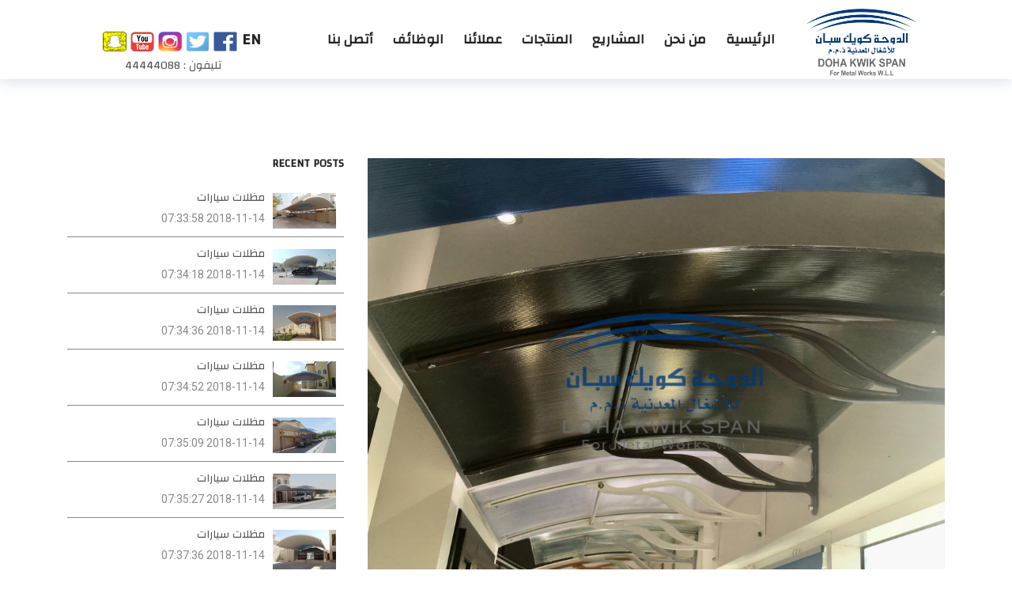

--- FILE ---
content_type: text/html; charset=UTF-8
request_url: http://dohakwikspan.com.qa/products/152
body_size: 3096
content:
<!DOCTYPE html>
<html lang="en">
<head>
    <meta charset="utf-8">
    <meta http-equiv="X-UA-Compatible" content="IE=edge">
    <meta name="viewport" content="width=device-width, initial-scale=1">
    <title>Doha Kwik Span</title>
    <!-- Favicon -->
    <link rel="icon" href="http://dohakwikspan.com.qa/front/images/dkwik-logo.png" type="image/x-icon" />
    <!-- Bootstrap CSS -->
    <link href="http://dohakwikspan.com.qa/front/css/bootstrap.min.css" rel="stylesheet">
    <!-- Animate CSS -->
    <link href="http://dohakwikspan.com.qa/front/vendors/animate/animate.css" rel="stylesheet">
    <!-- Icon CSS-->
    <link rel="stylesheet" href="http://dohakwikspan.com.qa/front/vendors/font-awesome/css/font-awesome.min.css">
    <!--faq style-->
    <link rel='stylesheet' href='https://code.ionicframework.com/ionicons/2.0.1/css/ionicons.min.css'>
    <link rel="stylesheet" href="http://dohakwikspan.com.qa/front/css/faq.css">
    <!--light box slider-->
    <link rel="stylesheet" href="http://dohakwikspan.com.qa/front/css/lightbox.css">
    <!-- Camera Slider -->
    <link rel="stylesheet" href="http://dohakwikspan.com.qa/front/vendors/camera-slider/camera.css">
    <!-- Owlcarousel CSS-->
    <link rel="stylesheet" type="text/css" href="http://dohakwikspan.com.qa/front/vendors/owl_carousel/owl.carousel.css" media="all">
    <link rel="stylesheet" type="text/css" href="http://dohakwikspan.com.qa/front/css/tabbs.css" media="all" />
    <!--Theme Styles CSS-->
    <link rel="stylesheet" type="text/css" href="http://dohakwikspan.com.qa/front/css/style.css" media="all" />
        <link rel="stylesheet" type="text/css" href="http://dohakwikspan.com.qa/front/css/stylear.css" media="all" />
        <!-- WARNING: Respond.js doesn't work if you view the pages via file:// -->
    <!--[if lt IE 9]>
    <script src="http://dohakwikspan.com.qa/front/js/html5shiv.min.js"></script>
    <script src="http://dohakwikspan.com.qa/front/js/respond.min.js"></script>
    <![endif]-->
    </head>
<body><!-- Header_Area -->
<nav class="navbar navbar-default header_aera" id="main_navbar">
    <div class="container">
        <!-- Brand and toggle get grouped for better mobile display -->
        <div class="col-md-2 p0">
            <div class="navbar-header">
                <button type="button" class="navbar-toggle collapsed" data-toggle="collapse" data-target="#min_navbar">
                    <span class="sr-only">Toggle navigation</span>
                    <span class="icon-bar"></span>
                    <span class="icon-bar"></span>
                    <span class="icon-bar"></span>
                </button>
                <a class="navbar-brand" href="http://dohakwikspan.com.qa"><img src="http://dohakwikspan.com.qa/front/images/dkwik-logo.png" alt=""></a>
            </div>
        </div>
        <!-- Collect the nav links, forms, and other content for toggling -->
        <div class="col-md-10 p0">
            <div class="collapse navbar-collapse" id="min_navbar">
                <ul class="nav navbar-nav navbar-right">
                    <li><a href="http://dohakwikspan.com.qa">الرئيسية</a></li>
                    <li><a href="http://dohakwikspan.com.qa/about">من نحن</a></li>
                    <li><a href="http://dohakwikspan.com.qa/projects">المشاريع</a></li>
                    <li><a href="http://dohakwikspan.com.qa/products?cat=1">المنتجات</a></li>
                    <li><a href="http://dohakwikspan.com.qa/customers">عملائنا</a></li>
                    <li><a href="http://dohakwikspan.com.qa/careers">الوظائف</a></li>
                    <li><a href="http://dohakwikspan.com.qa/contact">أتصل بنا</a></li>
                                            <li><a href="http://dohakwikspan.com.qa/lang/en" class="arbtnn"  style="font-size:20px">En</a></li>
                                    </ul>
                <ul class="socail_icon" style="display: flex; list-style: none; margin-top: 40px;padding-left: 10%;">
                    <li><a href="https://www.facebook.com/dohakwik/"><img src="http://dohakwikspan.com.qa/front/images/facebook.png" style="width:30px;height:25px;margin-left:5px;"></a></li>
                    <li><a href="https://twitter.com/doha_kwikspan"><img src="http://dohakwikspan.com.qa/front/images/twitter.png" style="width:30px;height:25px;margin-left:5px;"></a></li>
                    <li><a href="https://www.instagram.com/doha_kwikspan_group/"><img src="http://dohakwikspan.com.qa/front/images/insta.png" style="width:30px;height:25px;margin-left:5px;"></a></li>
                    <li><a href="https://www.youtube.com/channel/UC-1ZyRkEDlqHdiHy_JDug9Q"><img src="http://dohakwikspan.com.qa/front/images/youtube.png" style="width:30px;height:25px;margin-left:5px;"></a></li>
                    <li><a href="https://www.snapchat.com//add/dkwikspan"><img src="http://dohakwikspan.com.qa/front/images/snap.png" style="width:30px;height:25px;margin-left:5px;"></a></li>
                    <p style="position:fixed;margin-top:30px;margin-right:20px;">تليفون :  44444088</p>
                </ul>
            </div><!-- /.navbar-collapse -->
        </div>
    </div><!-- /.container -->
</nav>
<!-- End Header_Area --><div id="app">
    <div class="container"></div>
    
    <!-- blog area -->
    <section class="blog_all">
        <div class="container">
            <div class="row m0 blog_row">
                <div class="col-sm-8 main_blog">
                    <img src="http://dohakwikspan.com.qa/backend/img/product/1542204852.jpg" alt="">

                    <div class="col-xs-11 blog_content">
                        <a class="blog_heading" href="#">
                                                            مظلات نوافذ / وابواب
                                                    </a>
                      
                        <p>
                                                            <p>مظلات نوافذ / وابواب<br></p>
                                                    </p>
                      
                    </div>
              
           
                </div>
                <div class="col-sm-4 widget_area">
                    <div class="resent">
                        <h3>RECENT POSTS</h3>
                                                                        <div class="media">
                            <div class="media-left">
                                <a href="http://dohakwikspan.com.qa/products/42">
                                    <img class="media-object" src="http://dohakwikspan.com.qa/backend/img/product/1542180838.jpg" alt="" style="width:80px;">
                                </a>
                            </div>
                            <div class="media-body">
                                <a href="#">
                                                                            مظلات سيارات
                                                                    </a>
                                <h6>
                                    2018-11-14 07:33:58
                               </h6>
                            </div>
                        </div>
                                                <div class="media">
                            <div class="media-left">
                                <a href="http://dohakwikspan.com.qa/products/43">
                                    <img class="media-object" src="http://dohakwikspan.com.qa/backend/img/product/1542180858.jpg" alt="" style="width:80px;">
                                </a>
                            </div>
                            <div class="media-body">
                                <a href="#">
                                                                            مظلات سيارات
                                                                    </a>
                                <h6>
                                    2018-11-14 07:34:18
                               </h6>
                            </div>
                        </div>
                                                <div class="media">
                            <div class="media-left">
                                <a href="http://dohakwikspan.com.qa/products/44">
                                    <img class="media-object" src="http://dohakwikspan.com.qa/backend/img/product/1542180876.jpg" alt="" style="width:80px;">
                                </a>
                            </div>
                            <div class="media-body">
                                <a href="#">
                                                                            مظلات سيارات
                                                                    </a>
                                <h6>
                                    2018-11-14 07:34:36
                               </h6>
                            </div>
                        </div>
                                                <div class="media">
                            <div class="media-left">
                                <a href="http://dohakwikspan.com.qa/products/45">
                                    <img class="media-object" src="http://dohakwikspan.com.qa/backend/img/product/1542180892.jpg" alt="" style="width:80px;">
                                </a>
                            </div>
                            <div class="media-body">
                                <a href="#">
                                                                            مظلات سيارات
                                                                    </a>
                                <h6>
                                    2018-11-14 07:34:52
                               </h6>
                            </div>
                        </div>
                                                <div class="media">
                            <div class="media-left">
                                <a href="http://dohakwikspan.com.qa/products/46">
                                    <img class="media-object" src="http://dohakwikspan.com.qa/backend/img/product/1542180909.jpg" alt="" style="width:80px;">
                                </a>
                            </div>
                            <div class="media-body">
                                <a href="#">
                                                                            مظلات سيارات
                                                                    </a>
                                <h6>
                                    2018-11-14 07:35:09
                               </h6>
                            </div>
                        </div>
                                                <div class="media">
                            <div class="media-left">
                                <a href="http://dohakwikspan.com.qa/products/47">
                                    <img class="media-object" src="http://dohakwikspan.com.qa/backend/img/product/1542180927.jpg" alt="" style="width:80px;">
                                </a>
                            </div>
                            <div class="media-body">
                                <a href="#">
                                                                            مظلات سيارات
                                                                    </a>
                                <h6>
                                    2018-11-14 07:35:27
                               </h6>
                            </div>
                        </div>
                                                <div class="media">
                            <div class="media-left">
                                <a href="http://dohakwikspan.com.qa/products/48">
                                    <img class="media-object" src="http://dohakwikspan.com.qa/backend/img/product/1542181056.jpg" alt="" style="width:80px;">
                                </a>
                            </div>
                            <div class="media-body">
                                <a href="#">
                                                                            مظلات سيارات
                                                                    </a>
                                <h6>
                                    2018-11-14 07:37:36
                               </h6>
                            </div>
                        </div>
                                                <div class="media">
                            <div class="media-left">
                                <a href="http://dohakwikspan.com.qa/products/49">
                                    <img class="media-object" src="http://dohakwikspan.com.qa/backend/img/product/1542181075.jpg" alt="" style="width:80px;">
                                </a>
                            </div>
                            <div class="media-body">
                                <a href="#">
                                                                            مظلات سيارات
                                                                    </a>
                                <h6>
                                    2018-11-14 07:37:55
                               </h6>
                            </div>
                        </div>
                                                <div class="media">
                            <div class="media-left">
                                <a href="http://dohakwikspan.com.qa/products/50">
                                    <img class="media-object" src="http://dohakwikspan.com.qa/backend/img/product/1542181095.jpg" alt="" style="width:80px;">
                                </a>
                            </div>
                            <div class="media-body">
                                <a href="#">
                                                                            مظلات سيارات
                                                                    </a>
                                <h6>
                                    2018-11-14 07:38:15
                               </h6>
                            </div>
                        </div>
                                                <div class="media">
                            <div class="media-left">
                                <a href="http://dohakwikspan.com.qa/products/51">
                                    <img class="media-object" src="http://dohakwikspan.com.qa/backend/img/product/1542181115.jpg" alt="" style="width:80px;">
                                </a>
                            </div>
                            <div class="media-body">
                                <a href="#">
                                                                            مظلات سيارات
                                                                    </a>
                                <h6>
                                    2018-11-14 07:38:35
                               </h6>
                            </div>
                        </div>
                        
                    </div>
                </div>
              
                   
                 
            </div>
        </div>

    </section>

</div>
<!-- Footer Area -->
<footer class="footer_area">
    <div class="container">
        <div class="footer_row row">
            <div class="col-md-3 col-sm-6 footer_about">
                <h2> عن شركاتنا</h2>
                <img src="http://dohakwikspan.com.qa/front/images/dkwik-logo2.png" alt="" style="width:55%;">
                <p>

                                                                                                    تأسست فى عام 2006 ، وتطورت شركة الدوحة كويك سبان لتصبح واحدة من الشركات التجارية الرائدة فى مجالها بدولة قطر ، وهى شركة متخصصة فى نظام الكى......
                                                                </p>
            </div>
            <div class="col-md-3 col-sm-6 footer_about quick">
                <h2>صفحات الموقع</h2>
                <ul class="quick_link">
                    <li><a href="http://dohakwikspan.com.qa"><i class="fa fa-chevron-right"></i>الرئيسية</a></li>
                    <li><a href="http://dohakwikspan.com.qa/about"><i class="fa fa-chevron-right"></i>من نحن</a></li>
                    <li><a href="http://dohakwikspan.com.qa/projects"><i class="fa fa-chevron-right"></i>المشاريع</a></li>
                    <li><a href="http://dohakwikspan.com.qa/products"><i class="fa fa-chevron-right"></i>المنتجات</a></li>
                    <li><a href="http://dohakwikspan.com.qa/customers"><i class="fa fa-chevron-right"></i>عملائنا </a></li>
                    <li><a href="http://dohakwikspan.com.qa/careers"><i class="fa fa-chevron-right"></i>الوظائف</a></li>
                    <li><a href="http://dohakwikspan.com.qa/contact"><i class="fa fa-chevron-right"></i>أتصل بنا</a></li>
                </ul>
            </div>
            <div class="col-md-3 col-sm-6 footer_about">
                <h2>شركات شقيقة</h2>
                <img src="http://dohakwikspan.com.qa/front/images/dkwik-logo2.png" alt="" style="width:55%;">
                                                <a href="http://dohakwikspan.com.qa"> <img src="http://dohakwikspan.com.qa/backend/img/about/1541242237.png" alt=""></a>
                            </div>
            <div class="col-md-3 col-sm-6 footer_about">
                <h2>تواصل معنا</h2>
                <address>
                    <ul class="my_address">
                                                
                        <li><a href="mailto:info@dohakwikspan.com.qa"><i class="fa fa-envelope" aria-hidden="true"></i>
                                info@dohakwikspan.com.qa
                            </a></li>
                                
                        <li><a><i class="fa fa-phone" aria-hidden="true"></i>
                                44167788 - 44444088
                            </a></li>
                        <li><a><i class="fa fa-map-marker" aria-hidden="true"></i><span style="margin-right: 13%;">
                                                                            منطقة الصناعات الصغيرة والمتوسطة -منطقة رقم 81 , شارع رقم 20 , مبنى رقم 185  الدوحة -قطر
                                                                    </span></a></li>
                                                </ul>
                    <ul class="socail_icon" style="margin-right: 13%;">
                        <li><a href="https://www.facebook.com/dohakwik/"><img src="http://dohakwikspan.com.qa/front/images/facebook.png" style="width:35px;height:25px;margin-left:5px;"></a></li>
                        <li><a href="https://twitter.com/doha_kwikspan"><img src="http://dohakwikspan.com.qa/front/images/twitter.png" style="width:35px;height:25px;margin-left:5px;"></a></li>
                        <li><a href="https://www.instagram.com/doha_kwikspan_group/"><img src="http://dohakwikspan.com.qa/front/images/insta.png" style="width:35px;height:25px;margin-left:5px;"></a></li>
                        <li><a href="https://www.youtube.com/channel/UC-1ZyRkEDlqHdiHy_JDug9Q"><img src="http://dohakwikspan.com.qa/front/images/youtube.png" style="width:35px;height:25px;margin-left:5px;"></a></li>
                        <li><a href="https://www.snapchat.com//add/dkwikspan"><img src="http://dohakwikspan.com.qa/front/images/snap.png" style="width:35px;height:25px;margin-left:5px;"></a></li>
                    </ul>
                </address>
            </div>
        </div>
    </div>
    <div class="copyright_area">
        جميع الحقوق محفوظة بواسطة <a href="http://www.advancedmediaqatar.com/">أدفانسد ميديا 2019</a>
    </div>
</footer>
</body>
<!-- End Footer Area -->
<!-- jQuery JS -->
<script src="http://dohakwikspan.com.qa/front/js/jquery-1.12.0.min.js"></script>
<!-- Bootstrap JS -->
<script src="http://dohakwikspan.com.qa/front/js/bootstrap.min.js"></script>
<!-- Animate JS -->
<script  src="http://dohakwikspan.com.qa/front/js/lightbox.js"></script>
<script src="http://dohakwikspan.com.qa/front/vendors/animate/wow.min.js"></script>
<!-- Camera Slider -->
<script src="http://dohakwikspan.com.qa/front/vendors/camera-slider/jquery.easing.1.3.js"></script>
<script src="http://dohakwikspan.com.qa/front/vendors/camera-slider/camera.min.js"></script>
<!-- Isotope JS -->
<script src="http://dohakwikspan.com.qa/front/vendors/isotope/imagesloaded.pkgd.min.js"></script>
<script src="http://dohakwikspan.com.qa/front/vendors/isotope/isotope.pkgd.min.js"></script>
<!-- Progress JS -->
<script src="http://dohakwikspan.com.qa/front/vendors/Counter-Up/jquery.counterup.min.js"></script>
<script src="http://dohakwikspan.com.qa/front/vendors/Counter-Up/waypoints.min.js"></script>
<!-- Owlcarousel JS -->
<script src="http://dohakwikspan.com.qa/front/vendors/owl_carousel/owl.carousel.min.js"></script>
<!-- Stellar JS -->
<script src="http://dohakwikspan.com.qa/front/vendors/stellar/jquery.stellar.js"></script>
<script  src="http://dohakwikspan.com.qa/front/js/faq.js"></script>
<!-- Theme JS -->
<script src="http://dohakwikspan.com.qa/front/js/theme.js"></script>
</body>
</html>

--- FILE ---
content_type: text/css
request_url: http://dohakwikspan.com.qa/front/css/faq.css
body_size: 531
content:
.accordionrow{
	margin-bottom:30px;
}
.accordion a {
  position: relative;
  display: -webkit-box;
  display: -webkit-flex;
  display: -ms-flexbox;
  display: flex;
  -webkit-box-orient: vertical;
  -webkit-box-direction: normal;
  -webkit-flex-direction: column;
  -ms-flex-direction: column;
  flex-direction: column;
  width: 100%;
  padding: 2rem;
  color: #7288a2;
  font-size: 2rem;
  font-weight: 400;
  border-bottom: 1px solid #e5e5e5;
}

.accordion a:hover,
.accordion a:hover::after {
  cursor: pointer;
  color: #03b5d2;
}

.accordion a:hover::after {
  border: 1px solid #03b5d2;
}

.accordion a.active {
  color: #03b5d2;
  border-bottom: 1px solid #03b5d2;
}

.accordion a::after {
  font-family: 'Ionicons';
  content: '\f218';
  position: absolute;
  float: right;
  right: 1rem;
  font-size: 1rem;
  color: #7288a2;
  padding: 5px;
  width: 30px;
  height: 30px;
  -webkit-border-radius: 50%;
  -moz-border-radius: 50%;
  border-radius: 50%;
  border: 1px solid #7288a2;
  text-align: center;
}

.accordion a.active::after {
  font-family: 'Ionicons';
  content: '\f209';
  color: #03b5d2;
  border: 1px solid #03b5d2;
}

.accordion .content {
  opacity: 0;
  padding: 0 1rem;
  max-height: 0;
  border-bottom: 1px solid #e5e5e5;
  overflow: hidden;
  clear: both;
  -webkit-transition: all 0.2s ease 0.15s;
  -o-transition: all 0.2s ease 0.15s;
  transition: all 0.2s ease 0.15s;
}

.accordion .content p {
  font-size: 1.5rem;
  font-weight: 300;
}

.accordion .content.active {
  opacity: 1;
  padding: 1rem;
  max-height: 100%;
  -webkit-transition: all 0.35s ease 0.15s;
  -o-transition: all 0.35s ease 0.15s;
  transition: all 0.35s ease 0.15s;
}

--- FILE ---
content_type: text/css
request_url: http://dohakwikspan.com.qa/front/css/tabbs.css
body_size: 513
content:


.featured_works h1 {
  padding: 50px 0;
  font-weight: 400;
  text-align: center;
}

.featured_works p {
  margin: 0 0 20px;
  line-height: 1.5;
}

.featured_works main {
  width:100%;
  padding: 50px;
  margin: 0 auto;
  background: #fff;
}

.featured_works section {
  display: none;
  padding: 20px 0 0;
  border-top: 1px solid #ddd;
}

.featured_works input {
  display: none;
}

.featured_works label {
  display: inline-block;
  margin: 0 0 -1px;
  padding: 15px 25px;
  font-weight: 600;
  text-align: center;
  color: #bbb;
  border: 1px solid transparent;
}

.featured_works label:before {
  font-family: fontawesome;
  font-weight: normal;
  margin-right: 10px;
}


.featured_works label:hover {
  color: #888;
  cursor: pointer;
}

.featured_works input:checked + label {
  color: #555;
  border: 1px solid #ddd;
  border-top: 2px solid orange;
  border-bottom: 1px solid #fff;
}

.featured_works #tab1:checked ~ #content1,
#tab2:checked ~ #content2,
#tab3:checked ~ #content3,
#tab4:checked ~ #content4,
#tab5:checked ~ #content5,
#tab6:checked ~ #content6,
#tab7:checked ~ #content7,
#tab8:checked ~ #content8,
#tab9:checked ~ #content9{
  display: block;
}

@media screen and (max-width: 650px) {
  .featured_works label {
    font-size: 10px;
  }

  .featured_works label:before {
    margin: 0;
    font-size: 18px;
  }
}
@media screen and (max-width: 400px) {
  .featured_works label {
    padding: 15px;
  }
}


--- FILE ---
content_type: text/css
request_url: http://dohakwikspan.com.qa/front/css/style.css
body_size: 12021
content:
/*----------------------------------------------------

This files contents are outlined below.

	1. Variables
	2. Prefix
	3. header
	4. Slider
    5. Builder
    6. About
    7. Offer
    8. Feature
    9. Services
    10. Team
    11. Achievments
    12. Testimonial
    13. Gallery
    14. Blog
    15. Call
    16. Construction
    17. Min-blog
    18. 404
    19. Contact
    20. Footer
    21. Responsive


----------------------------------------------------*/
/*--------------------------------------------------*/
@import url("https://fonts.googleapis.com/css?family=Oswald:300,400,700|Roboto:300,300i,400,400i,500,500i,700,700i");
/*Color Variables*/
::selection {
  background-color: #f8b81d;
  color: #FFFFFF;
}

/* Button */
.button_all {
  font: 700 18px/59px "Roboto", sans-serif;
  width: 180px;
  text-align: center;
  background: #c3c6c8;
  display: block;
  border: 0;
  color: #222222;
  text-transform: uppercase;
  position: relative;
  z-index: 2;
  padding: 0;
}
.button_all:before {
  content: "";
  position: absolute;
  z-index: -1;
  background: #222222;
  top: 0;
  bottom: 0;
  left: 0;
  display: block;
  right: 0;
  transform: scaleY(0);
  transform-origin: 50%;
  transition-property: transform;
  transition-duration: 0.3s;
  transition-timing-function: ease-out;
}
.button_all:hover, .button_all:focus {
  color: #fff !important;
}
.button_all:hover:before, .button_all:focus:before {
  transform: scaleY(1);
}
.single_facilities_inner a{
	background-color: white;
    color: black;
    font-weight: 700;
    padding: 10px;
    border-radius: 5px;
}
/* Section Title*/
.tittle {
  text-align: center;
  text-transform: uppercase;
}
.tittle h2 {
  font: 400 24px "Oswald", sans-serif;
  color: #222222;
  padding-top: 90px;
  position: relative;
}
.tittle h2:after {
  content: "";
  position: absolute;
  background: #18385b;
  height: 5px;
  width: 60px;
  left: 50%;
  transform: translateX(-50%);
  bottom: -30px;
}
.tittle h4 {
  font: 400 14px "Roboto", sans-serif;
  color: #555555;
  padding-top: 55px;
}

/* Subtittle */
.subtittle h2 {
  color: #222222;
  text-transform: uppercase;
  position: relative;
  margin-bottom: 20px;
}
.subtittle h2:after {
  content: "";
  position: absolute;
  height: 2px;
  width: 80px;
  background: #222222;
  left: 0;
  bottom: -22px;
}
.subtittle h5 {
  font: 400 14px "Roboto", sans-serif;
  color: #555555;
  padding-top: 22px;
}

/* Preloader */
.preloader {
  position: fixed;
  left: 0px;
  top: 0px;
  width: 100%;
  height: 100%;
  z-index: 999999;
  background-color: #ffffff;
  background-position: center center;
  background-repeat: no-repeat;
  background-image: url(img/preloader.gif);
}

/*--------------------------------------------------*/
/*Prefix Styles*/
.m0 {
  margin: 0;
}

.p0 {
  padding: 0;
}

body {
  font-family: "Roboto", sans-serif;
  /*Section Fix*/
}
body h1, body h2, body h3, body h4, body h5, body h6 {
  margin: 0;
}
body p {
  font-family: "Roboto", sans-serif;
  line-height: 26px;
  color: #555555;
  margin: 0;
}
body section.row, body header.row, body footer.row {
  margin: 0;
}

/*Ancore*/
a, .btn, button {
  outline: none;
  transition: all 300ms linear 0s;
}
a:before, a:after, .btn:before, .btn:after, button:before, button:after {
  transition: all 300ms linear 0s;
}
a:focus, a:hover, .btn:focus, .btn:hover, button:focus, button:hover {
  outline: none;
  text-decoration: none;
  transition: all 300ms linear 0s;
}

/*--------------------------------------------------*/
/* Top header */
.top_header_area {
  background: #111f29;
}
.top_header_area .top_nav li a {
  font: 400 14px/50px "Roboto", sans-serif;
  color: #fff;
  padding: 0;
  padding-left: 30px;
}
.top_header_area .top_nav li a i {
  color: #c3c6c8;
  font-size: 18px;
  padding-right: 10px;
}
.top_header_area .top_nav li a:hover, .top_header_area .top_nav li a:focus {
  background-color: transparent;
  color: #c3c6c8;
}
.top_header_area .top_nav li:first-child a {
  padding: 0;
}
.top_header_area .social_nav {
  margin: 0;
  padding-top: 12px;
}
.top_header_area .social_nav li a {
  font-size: 14px;
  color: #fff;
  padding: 0;
  text-align: center;
  height: 24px;
  width: 24px;
  border-radius: 50%;
  margin-left: 10px;
}
.top_header_area .social_nav li a i {
  line-height: 24px;
}
.top_header_area .social_nav li a:hover, .top_header_area .social_nav li a:focus {
  background: #c3c6c8;
  color: #111f29;
}

/* End Top header */
/* Top header 2 */
.top_header_area.top_header {
  background-color: transparent;
  position: relative;
  overflow: hidden;
}
.top_header_area.top_header .right_top_header {
  background: #111f29;
  display: block;
  overflow: hidden;
  padding-left: 20px;
}
.top_header_area.top_header .right_top_header:after {
  content: "";
  position: absolute;
  right: 0;
  width: 50%;
  background: #111f29;
  height: 50px;
  z-index: -1;
}

/* End Top header 2 */
/* Header Aera */
.header_aera {
  background: #fff;
  border-radius: 0;
  border: 0;
  margin: 0;
  width: 100%;
  z-index: 9999;
  top: 0;
  box-shadow: 0px 0px 20px 0px rgba(21, 47, 95, 0.2);
}
.header_aera .searchForm {
  height: 0;
  overflow: hidden;
  transition: all 300ms linear 0s;
}
.header_aera .searchForm .input-group-addon {
  border-radius: 0;
  border: none;
  font-size: 14px;
  padding: 0 45px;
  background: #c3c6c8;
  color: #fff;
  cursor: pointer;
}
.header_aera .searchForm .form-control {
  height: 79px;
  padding: 0 15px;
  border-radius: 0;
  border: none;
  color: #fff;
  background: #c3c6c8;
  text-align: center;
  font: 400 16px "Roboto", sans-serif;
  box-shadow: inset 0 1px 1px rgba(0, 0, 0, 0.075), 0 0 8px rgba(102, 175, 233, 0.6);
}
.header_aera .searchForm .form-control.placeholder {
  font: 400 16px "Roboto", sans-serif;
  color: #fff;
}
.header_aera .searchForm .form-control:-moz-placeholder {
  font: 400 16px "Roboto", sans-serif;
  color: #fff;
}
.header_aera .searchForm .form-control::-webkit-input-placeholder {
  font: 400 16px "Roboto", sans-serif;
  color: #fff;
}
.header_aera .show {
  height: 80px;
  border-bottom: 1px solid transparent;
}
.header_aera .navbar-header .navbar-brand {
  padding-top: 39px;
}
.header_aera .navbar-header .navbar-brand img {
  max-width: 140px;
  margin-top:-30px;
}
.header_aera .navbar-collapse .navbar-nav.navbar-right li a {
  font: 700 14px/100px "Roboto", sans-serif;
  color: #222222;
  text-transform: uppercase;
  padding: 0;
  padding-left: 25px;
}
.header_aera .navbar-collapse .navbar-nav.navbar-right li a:hover, .header_aera .navbar-collapse .navbar-nav.navbar-right li a:focus {
  color: #c3c6c8;
}
.header_aera .navbar-collapse .navbar-nav.navbar-right li .nav_searchFrom {
  width: 100px;
  background: #c3c6c8;
  color: #fff;
  padding: 0;
  text-align: center;
  margin-left: 15px;
}
.header_aera .navbar-collapse .navbar-nav.navbar-right li .nav_searchFrom:hover, .header_aera .navbar-collapse .navbar-nav.navbar-right li .nav_searchFrom:focus {
  color: #222222;
}

@media (min-width: 768px) {
  .header_aera .navbar-collapse .navbar-nav.navbar-right li.submenu .other_dropdwn {
    margin-right: -122px;
  }
  .navbar-right{
	  float: left!important;
  }
}
.header_aera .navbar-collapse .navbar-nav.navbar-right li.submenu ul {
  border: none;
  box-shadow: none;
  border-radius: 0px;
  min-width: 190px;
  transition: all 500ms ease-in-out;
  background: #c3c6c8;
}

@media (min-width: 768px) {
  .header_aera .navbar-collapse .navbar-nav.navbar-right li.submenu ul {
    margin-right: -150px;
    display: block;
    transform: rotateX(-90deg);
    transform-origin: top;
  }
  .arbtnn{
	  margin-left:120%;
  }
}
.header_aera .navbar-collapse .navbar-nav.navbar-right li.submenu ul li {
  display: block;
}
.header_aera .navbar-collapse .navbar-nav.navbar-right li.submenu ul li a {
  line-height: normal;
  font: 700 14px/normal "Roboto", sans-serif;
  padding: 12px 8px;
  display: block;
}
.header_aera .navbar-collapse .navbar-nav.navbar-right li.submenu ul:before {
  content: "";
  width: 100%;
  height: 5px;
  background: #222222;
  position: absolute;
  top: 0px;
  transform: translateZ(0);
  backface-visibility: hidden;
  transform: scaleX(0);
  transform-origin: 0 50%;
  transition: all 800ms ease-in-out;
}
.header_aera .navbar-collapse .navbar-nav.navbar-right li.submenu ul:after {
  content: "";
  width: 100%;
  height: 5px;
  position: absolute;
  bottom: 0px;
  background: #222222;
  transform: translateZ(0);
  backface-visibility: hidden;
  transform: scaleX(0);
  transform-origin: 100% 50%;
  transition: all 800ms ease-in-out;
}
@media (min-width: 768px) {
  .header_aera .navbar-collapse .navbar-nav.navbar-right li:hover.submenu ul {
    transform: rotateX(0deg);
  }
  .header_aera .navbar-collapse .navbar-nav.navbar-right li:hover.submenu ul:before {
    transform: scaleX(1);
  }
  .header_aera .navbar-collapse .navbar-nav.navbar-right li:hover.submenu ul:after {
    transform: scaleX(1);
  }
}

/* End Header Aera */
/* End header area 2 */
.header_aera_tow {
  background-color: transparent;
  position: relative;
  box-shadow: none;
}
.header_aera_tow .navbar_right_fulid {
  background: #fff;
  height: 100px;
  padding-left: 20px;
  box-shadow: 0px 0px 40px 0px rgba(21, 47, 95, 0.2);
}
.header_aera_tow .navbar_right_fulid:after {
  content: "";
  position: absolute;
  right: 0;
  height: 100px;
  background: #fff;
  width: 30%;
  z-index: -1;
  box-shadow: 0px 0px 40px 0px rgba(21, 47, 95, 0.2);
}
.header_aera_tow .navbar_right_fulid ul.nav.navbar-nav.navbar-right {
  margin-right: 0;
}

.navbar-default .navbar-nav > .open > a, .navbar-default .navbar-nav > .open > a:focus, .navbar-default .navbar-nav > .open > a:hover {
  background-color: transparent;
}

/* header area 2 */
/*--------------------------------------------------*/
/* slider_area */
.slider_area .slider_inner .camera_caption {
  height: 100%;
}
.slider_area .slider_inner .camera_caption div {
  background: transparent;
  position: absolute;
  width: 100%;
  text-align: center;
  z-index: 1;
  top: 50%;
  transform: translateY(-50%);
  text-transform: uppercase;
  text-shadow: none;
  left: 0;
}
.slider_area .slider_inner .camera_caption div h5 {
  color: #c3c6c8;
  font: 400 24px "Roboto", sans-serif;
}
.slider_area .slider_inner .camera_caption div h3 {
  color: #fff;
  font: 400 30px "Roboto", sans-serif;
  padding-top: 27px;
}
.slider_area .slider_inner .camera_caption div p {
  padding-top: 60px;
  color: #fff;
  font: 400 14px/26px "Roboto", sans-serif;
  max-width: 750px;
  margin: 0 auto;
  padding-bottom: 90px;
}
.slider_area .slider_inner .camera_caption div a {
  font: 700 18px/59px "Roboto", sans-serif;
  width: 180px;
  text-align: center;
  background: #c3c6c8;
  display: block;
  text-shadow: none;
  margin: 0 auto;
  outline: none !important;
  box-shadow: none;
  border: 0;
  color: #222222;
  position: relative;
  z-index: 2;
  padding: 0;
}
.slider_area .slider_inner .camera_caption div a:before {
  content: "";
  position: absolute;
  z-index: -1;
  background: #fff;
  top: 0;
  bottom: 0;
  left: 0;
  display: block;
  right: 0;
  transform: scaleY(0);
  transform-origin: 50%;
  transition-property: transform;
  transition-duration: 0.3s;
  transition-timing-function: ease-out;
}
.slider_area .slider_inner .camera_caption div a:hover:before, .slider_area .slider_inner .camera_caption div a:focus:before {
  transform: scaleY(1);
}
.slider_area .slider_inner .camera_prev, .slider_area .slider_inner .camera_next {
  opacity: 1 !important;
  background-color: transparent;
}
.slider_area .slider_inner .camera_prev span, .slider_area .slider_inner .camera_next span {
  display: none;
}
.slider_area .slider_inner .camera_prev {
  position: relative;
}
.slider_area .slider_inner .camera_prev:after {
  content: "";
  position: absolute;
  top: -20px;
  background: url("img/prev.png") no-repeat;
  left: 382px;
  height: 50px;
  width: 50px;
}
.slider_area .slider_inner .camera_next:after {
  content: "";
  position: absolute !important;
  top: 0;
  background: url("img/next.png") no-repeat;
  right: 382px;
  height: 50px;
  width: 50px;
}
.slider_area .slider_inner .camera_fakehover {
  top: 20px;
}

/* End slider_area */
/* slider_area_tow */
.slider_area_tow .slider_inner .camera_caption div .container {
  width: 1170px !important;
  text-align: left;
  position: relative;
  top: 250px;
}
.slider_area_tow .slider_inner .camera_caption div .container p {
  margin: 0;
}
.slider_area_tow .slider_inner .camera_caption div .container a {
  margin: 0;
}
.slider_area_tow .slider_inner .camera_prev:after {
  left: 230px;
}
.slider_area_tow .slider_inner .camera_next:after {
  right: 230px;
}

/* End slider_area_tow */
/* Banner Area */
.banner_area {
  background: url("img/banner-bg.jpg") no-repeat fixed;
  background-position: center;
  text-align: center;
  position: relative;
  z-index: 1;
  padding-bottom: 70px;
}
.banner_area:after {
  content: "";
  position: absolute;
  top: 0;
  background-color: rgba(0, 0, 0, 0.8);
  left: 0;
  right: 0;
  bottom: 0;
  display: block;
  z-index: -1;
}
.banner_area h2 {
  color: #fff;
  font: 400 40px "Oswald", sans-serif;
  text-transform: uppercase;
  padding-top: 85px;
}
.banner_area .breadcrumb {
  background-color: transparent;
  padding-top: 15px;
}
.banner_area .breadcrumb li a {
  font: 400 14px "Roboto", sans-serif;
  color: #fefefe;
}
.banner_area .breadcrumb li a.active {
  color: #c3c6c8;
}

/* End Banner Area */
/*--------------------------------------------------*/
.professional_builder {
  background: #f5f5f5;
  padding-top: 80px;
  padding-bottom: 50px;
}
.professional_builder .builder_all .builder {
  text-align: center;
  padding-bottom: 25px;
}
.professional_builder .builder_all .builder i {
  font-size: 48px;
  color: #18385b;
  padding-bottom: 35px;
}
.professional_builder .builder_all .builder h4 {
  font: 700 18px "Roboto", sans-serif;
  color: #222222;
  padding-bottom: 20px;
}
.professional_builder .builder_all .builder p {
  font: 400 14px/26px "Roboto", sans-serif;
  color: #555555;
}

/*--------------------------------------------------*/
/* about_us_area */
.about_us_area {
  background: #fefefe;
}
.about_us_area .about_row {
  padding-top: 70px;
  padding-bottom: 70px;
}
.about_us_area .about_row p {
  font: 400 14px/26px "Roboto", sans-serif;
  color: #555555;
  padding-top: 28px;
  padding-bottom: 54px;
}
.about_us_area .about_row .about_client {
  padding-top: 7px;
}
.about_us_area .about_row .about_client img {
  max-width: 100%;
}
.about_us_area .about_row .our_skill_inner .single_skill h3 {
  font: 700 18px "Roboto", sans-serif;
  color: #222222;
  padding-bottom: 8px;
}
.about_us_area .about_row .our_skill_inner .single_skill .progress {
  background: #f5f5f5;
  box-shadow: none;
  height: 8px;
  width: 100%;
  overflow: visible;
  border-radius: 0;
  position: relative;
  margin-bottom: 40px;
}
.about_us_area .about_row .our_skill_inner .single_skill .progress .progress-bar {
  background: #c3c6c8;
  box-shadow: none;
}
.about_us_area .about_row .our_skill_inner .single_skill .progress .progress-bar .progress_parcent {
  font: 700 18px "Roboto", sans-serif;
  color: #222222;
  position: absolute;
  right: 0;
  top: -30px;
}
.about_us_area .about_us2_pages {
  padding-top: 90px;
}

/* End about_us_area */
/*--------------------------------------------------*/
.what_we_area {
  background: #c3c6c8;
}
.what_we_area .tittle h2:after {
  background: #fff;
}
.what_we_area .tittle h4 {
  color: #333;
}
.what_we_area .construction_iner {
  padding-top: 60px;
  padding-bottom: 70px;
}
.what_we_area .construction_iner .construction {
  text-align: center;
  padding-bottom: 30px;
  cursor: move;
}
.what_we_area .construction_iner .construction .cns-img {
  z-index: 2;
}
.what_we_area .construction_iner .construction .cns-img img {
  max-width: 100%;
}
.what_we_area .construction_iner .construction .cns-content {
  background: #fff;
  padding: 0 30px;
  padding-bottom: 20px;
  margin-top: -30px;
}
.what_we_area .construction_iner .construction .cns-content i {
  color: #fff;
  font-size: 24px;
  background: #333333;
  line-height: 60px;
  width: 60px;
  display: block;
  margin: 0 auto;
  z-index: 1;
  transition: all 300ms linear 0s;
  position: relative;
}
.what_we_area .construction_iner .construction .cns-content a {
  font: 700 18px "Roboto", sans-serif;
  text-transform: uppercase;
  color: #222222;
  padding-top: 17px;
  display: block;
}
.what_we_area .construction_iner .construction .cns-content p {
  font: 400 14px/26px "Roboto", sans-serif;
  color: #555555;
  padding-top: 20px;
}
.what_we_area .construction_iner .construction:hover a, .what_we_area .construction_iner .construction:focus a {
  color: #c3c6c8;
}
.what_we_area .construction_iner .construction:hover i, .what_we_area .construction_iner .construction:focus i {
  font-size: 35px;
}

/*--------------------------------------------------*/
.our_feature_area {
  padding-bottom: 90px;
  background: #fefefe;
}
.our_feature_area .feature_row {
  padding-top: 70px;
}
.our_feature_area .feature_row .feature_img {
  padding-top: 10px;
}
.our_feature_area .feature_row .feature_img img {
  max-width: 100%;
}
.our_feature_area .feature_row .feature_content .subtittle {
  padding-bottom: 40px;
}
.our_feature_area .feature_row .feature_content .media {
  padding-bottom: 15px;
}
.our_feature_area .feature_row .feature_content .media .media-left {
  padding-right: 30px;
}
.our_feature_area .feature_row .feature_content .media .media-left a i {
  font-size: 24px;
  color: #c3c6c8;
  line-height: 50px;
  width: 60px;
  text-align: center;
  background: #333333;
  border: 5px solid #c3c6c8;
}
.our_feature_area .feature_row .feature_content .media .media-body a {
  font: 700 18px "Roboto", sans-serif;
  color: #222222;
  text-transform: uppercase;
}
.our_feature_area .feature_row .feature_content .media .media-body a:hover, .our_feature_area .feature_row .feature_content .media .media-body a:focus {
  color: #c3c6c8;
}
.our_feature_area .feature_row .feature_content .media .media-body p {
  font: 400 14px/26px "Roboto", sans-serif;
  color: #555555;
  padding-top: 20px;
}

/*--------------------------------------------------*/
/* our_services_area */
.our_services_area {
  background: white;
  padding-bottom: 100px;
}
.our_services_area .tittle h2 {
  color: #fff;
}
.our_services_area .tittle h4 {
  color: #fefefe;
}
.our_services_area .portfolio_inner_area {
  padding-top: 60px;
}
.our_services_area .portfolio_inner_area .portfolio_filter {
  padding-bottom: 55px;
}
.our_services_area .portfolio_inner_area .portfolio_filter ul {
  text-align: left;
  margin: 0;
  padding: 0;
}
.our_services_area .portfolio_inner_area .portfolio_filter ul li {
  list-style: none;
  display: inline-block;
  padding-left: 10px;
  margin-bottom: 20px;
}
.our_services_area .portfolio_inner_area .portfolio_filter ul li:first-child {
  padding: 0;
}
.our_services_area .portfolio_inner_area .portfolio_filter ul li a {
  font: 600 14px "Oswald", sans-serif;
  text-transform: uppercase;
  color: #2e3841;
  background-color: #dadada;
  padding: 5px 10px;
  border-radius: 5px;
}
.our_services_area .portfolio_inner_area .portfolio_filter ul li:hover a, .our_services_area .portfolio_inner_area .portfolio_filter ul li:focus a, .our_services_area .portfolio_inner_area .portfolio_filter ul li.active a {
  color: #467fb3;
}
.our_services_area .portfolio_inner_area .portfolio_item .single_facilities .single_facilities_inner {
  position: relative;
}
.our_services_area .portfolio_inner_area .portfolio_item .single_facilities .single_facilities_inner img {
  max-width: 100%;
}
.our_services_area .portfolio_inner_area .portfolio_item .single_facilities .single_facilities_inner .gallery_hover {
  background-color: rgba(24, 56, 91, .7);
  position: absolute;
  top: 20px;
  left: 20px;
  right: 20px;
  bottom: 20px;
  overflow: hidden;
  display: block;
  text-align: center;
  padding-top: calc(50% - 70px);
  cursor: pointer;
  opacity: 0;
  transition: all 300ms linear 0s;
}
.our_services_area .portfolio_inner_area .portfolio_item .single_facilities .single_facilities_inner .gallery_hover h4 {
  color: #fff;
  font: 700 14px "Roboto", sans-serif;
  padding-bottom: 30px;
  text-transform: uppercase;
  position: relative;
  left: -65%;
  transition: all 300ms linear 0s;
}
.our_services_area .portfolio_inner_area .portfolio_item .single_facilities .single_facilities_inner .gallery_hover ul {
  padding: 0;
  margin: 0;
  position: relative;
  right: -67%;
  transition: all 300ms linear 0s;
}
.our_services_area .portfolio_inner_area .portfolio_item .single_facilities .single_facilities_inner .gallery_hover ul li {
  list-style: none;
  display: inline-block;
  padding-left: 17px;
}
.our_services_area .portfolio_inner_area .portfolio_item .single_facilities .single_facilities_inner .gallery_hover ul li:first-child {
  padding: 0;
}
.our_services_area .portfolio_inner_area .portfolio_item .single_facilities .single_facilities_inner .gallery_hover ul li a {
  font-size: 14px;
  color: #fff;
  line-height: 45px;
  width: 45px;
  border-radius: 50%;
  border: 1px solid #fff;
  display: block;
}
.our_services_area .portfolio_inner_area .portfolio_item .single_facilities .single_facilities_inner .gallery_hover ul li a:hover, .our_services_area .portfolio_inner_area .portfolio_item .single_facilities .single_facilities_inner .gallery_hover ul li a:focus {
  color: #c3c6c8;
  background: #fff;
}
.our_services_area .portfolio_inner_area .portfolio_item .single_facilities .single_facilities_inner:hover .gallery_hover, .our_services_area .portfolio_inner_area .portfolio_item .single_facilities .single_facilities_inner:focus .gallery_hover {
  opacity: 1;
}
.our_services_area .portfolio_inner_area .portfolio_item .single_facilities .single_facilities_inner:hover .gallery_hover h4, .our_services_area .portfolio_inner_area .portfolio_item .single_facilities .single_facilities_inner:focus .gallery_hover h4 {
  left: 0;
}
.our_services_area .portfolio_inner_area .portfolio_item .single_facilities .single_facilities_inner:hover .gallery_hover ul, .our_services_area .portfolio_inner_area .portfolio_item .single_facilities .single_facilities_inner:focus .gallery_hover ul {
  right: 0;
}

/* grid-sizer css */
.grid-sizer {
  width: 33.33333333%;
}

/* End our_services_area */
/* our_services_tow */
.our_services_tow {
  background: #f5f5f5;
  padding-bottom: 100px;
  overflow: hidden;
  display: block;
}
.our_services_tow .architecture_area {
  padding-top: 60px;
}
.our_services_tow .architecture_area .portfolio_filter_2 {
  border: 1px solid #dfe3e4;
  display: block;
  overflow: hidden;
}
.our_services_tow .architecture_area .portfolio_filter_2 ul {
  padding: 0;
}
.our_services_tow .architecture_area .portfolio_filter_2 ul li {
  float: left;
  list-style: none;
  width: 20%;
  text-align: center;
  transition: all 300ms linear 0s;
  border-right: 1px solid #dfe3e4;
  height: 150px;
}
.our_services_tow .architecture_area .portfolio_filter_2 ul li:last-child {
  border-right: 0;
}
.our_services_tow .architecture_area .portfolio_filter_2 ul li a {
  font: 400 18px "Roboto", sans-serif;
  color: #222222;
  display: block;
  padding-top: 40px;
  padding-bottom: 35px;
}
.our_services_tow .architecture_area .portfolio_filter_2 ul li a i {
  font-size: 36px;
  display: block;
  padding-bottom: 10px;
}
.our_services_tow .architecture_area .portfolio_filter_2 ul li:hover, .our_services_tow .architecture_area .portfolio_filter_2 ul li:focus, .our_services_tow .architecture_area .portfolio_filter_2 ul li.active {
  border-bottom: 5px solid #c3c6c8;
}
.our_services_tow .architecture_area .portfolio_filter_2 ul li:hover a, .our_services_tow .architecture_area .portfolio_filter_2 ul li:focus a, .our_services_tow .architecture_area .portfolio_filter_2 ul li.active a {
  color: #c3c6c8;
}
.our_services_tow .architecture_area .portfolio_2 {
  padding-top: 90px;
}
.our_services_tow .architecture_area .portfolio_2 .single_facilities img {
  max-width: 100%;
}
.our_services_tow .architecture_area .portfolio_2 .single_facilities .who_we_area .subtittle {
  padding-bottom: 30px;
}
.our_services_tow .architecture_area .portfolio_2 .single_facilities .who_we_area .subtittle h2:after {
  background: #c3c6c8;
}
.our_services_tow .architecture_area .portfolio_2 .single_facilities .who_we_area p {
  font: 400 14px/26px "Roboto", sans-serif;
  color: #555555;
  padding-bottom: 30px;
}
.our_services_tow .architecture_area .portfolio_2 .single_facilities .who_we_area a {
  margin-top: 20px;
}
.our_services_tow .services_pages {
  padding-top: 0;
}

.grid-sizer-2 {
  width: 41.66666667%;
}

/* our_services_tow */
/*--------------------------------------------------*/
.our_team_area {
  padding-bottom: 70px;
  background: #fefefe;
}
.our_team_area .team_row {
  padding-top: 70px;
}
.our_team_area .team_row .team_membar {
  height: 378px;
  display: block;
  overflow: hidden;
  position: relative;
  margin-bottom: 30px;
}
.our_team_area .team_row .team_membar img {
  max-width: 100%;
}
.our_team_area .team_row .team_membar .team_content {
  background: #c3c6c8;
  text-align: center;
  padding-top: 20px;
  padding-bottom: 30px;
  position: absolute;
  bottom: 0;
  left: 0;
  right: 0;
  display: block;
}
.our_team_area .team_row .team_membar .team_content ul {
  padding: 0;
  margin: 0;
  height: 0px;
  overflow: hidden;
  transition: all 300ms linear 0s;
}
.our_team_area .team_row .team_membar .team_content ul li {
  list-style: none;
  padding-left: 20px;
  display: inline-block;
}
.our_team_area .team_row .team_membar .team_content ul li:first-child {
  padding: 0;
}
.our_team_area .team_row .team_membar .team_content ul li a {
  font-size: 14px;
  color: #fff;
  line-height: 43px;
  width: 45px;
  text-align: center;
  border-radius: 50%;
  border: 1px solid #fff;
  display: block;
}
.our_team_area .team_row .team_membar .team_content ul li a:hover, .our_team_area .team_row .team_membar .team_content ul li a:focus {
  color: #c3c6c8;
  background: #fff;
}
.our_team_area .team_row .team_membar .team_content .name {
  font: 700 14px "Roboto", sans-serif;
  color: #fff;
  display: block;
  text-transform: uppercase;
  padding-top: 10px;
}
.our_team_area .team_row .team_membar .team_content h6 {
  font: 400 14px "Roboto", sans-serif;
  color: #fff;
  padding-top: 5px;
}
.our_team_area .team_row .team_membar:hover .team_content ul, .our_team_area .team_row .team_membar:focus .team_content ul {
  height: 50px;
}

/*--------------------------------------------------*/
.our_achievments_area {
  background: url("img/achievments_bg.jpg") no-repeat fixed;
  background-position: center;
  text-align: center;
  position: relative;
  z-index: 1;
  padding-bottom: 100px;
}
.our_achievments_area:after {
  content: "";
  position: absolute;
  top: 0;
  background-color: rgba(0, 0, 0, 0.8);
  left: 0;
  right: 0;
  bottom: 0;
  display: block;
  z-index: -1;
}
.our_achievments_area .tittle h2 {
  color: #fff;
}
.our_achievments_area .tittle h4 {
  color: #fefefe;
}
.our_achievments_area .achievments_row {
  padding-top: 60px;
}
.our_achievments_area .achievments_row .completed {
  text-align: center;
  border-right: 3px solid #fff;
}
.our_achievments_area .achievments_row .completed:last-child {
  border: 0;
}
.our_achievments_area .achievments_row .completed i {
  font-size: 30px;
  color: #fff;
  display: block;
  padding-top: 10px;
}
.our_achievments_area .achievments_row .completed .counter {
  font: 700 40px "Roboto", sans-serif;
  color: #c3c6c8;
  display: block;
  padding-top: 23px;
}
.our_achievments_area .achievments_row .completed h6 {
  font: 400 14px "Roboto", sans-serif;
  color: #fff;
  padding-top: 20px;
  text-transform: uppercase;
  padding-bottom: 5px;
}

/*--------------------------------------------------*/
/* Testimonial Area */
.testimonial_area {
  padding-bottom: 90px;
  background: #fefefe;
}
.testimonial_area .testimonial_carosel {
  padding-top: 60px;
}
.testimonial_area .testimonial_carosel .item .media {
  max-width: 260px;
  margin: 0 auto;
  padding-bottom: 35px;
}
.testimonial_area .testimonial_carosel .item .media .media-left {
  padding-right: 30px;
}
.testimonial_area .testimonial_carosel .item .media .media-left a img {
  width: auto;
}
.testimonial_area .testimonial_carosel .item .media .media-body {
  padding-top: 40px;
}
.testimonial_area .testimonial_carosel .item .media .media-body h4 {
  font: 700 14px "Roboto", sans-serif;
  text-transform: uppercase;
  color: #222222;
}
.testimonial_area .testimonial_carosel .item .media .media-body h6 {
  font: 400 italic 14px "Roboto", sans-serif;
  color: #555555;
  padding-top: 5px;
}
.testimonial_area .testimonial_carosel .item p {
  font: 400 italic 14px/26px "Roboto", sans-serif;
  color: #c3c6c8;
  max-width: 945px;
  margin: 0 auto;
  text-align: center;
  padding-bottom: 50px;
}
.testimonial_area .testimonial_carosel .item p i {
  color: #555555;
  font-size: 18px;
  display: block;
}
.testimonial_area .testimonial_carosel .item p .fa-quote-left {
  text-align: right;
  padding-top: 5px;
}
.testimonial_area .testimonial_carosel .item p .fa-quote-right {
  text-align: left;
  padding-bottom: 5px;
}
.testimonial_area .testimonial_carosel .owl-controls {
  text-align: center;
}
.testimonial_area .testimonial_carosel .owl-controls .owl-dots .owl-dot {
  height: 10px;
  width: 10px;
  border: 2px solid #555555;
  margin-left: 15px;
  display: inline-block;
  transition: all 300ms linear 0s;
  border-radius: 50%;
}
.testimonial_area .testimonial_carosel .owl-controls .owl-dots .owl-dot:hover, .testimonial_area .testimonial_carosel .owl-controls .owl-dots .owl-dot:focus, .testimonial_area .testimonial_carosel .owl-controls .owl-dots .owl-dot.active {
  background: #c3c6c8;
  border: 2px solid #c3c6c8;
}

/* End Testimonial Area */
/* Our Partners Area */
.our_partners_area {
  background: white;
}
.our_partners_area .partners {
  padding-top: 60px;
  padding-bottom: 90px;
}
.our_partners_area .partners .item img {
  width: 100%;
}
.our_partners_area .book_now_aera {
  background: #c3c6c8;
  padding: 50px 0;
}
.our_partners_area .book_now_aera .book_now .booking_text {
  padding-top: 8px;
}
.our_partners_area .book_now_aera .book_now .booking_text h4 {
  font: 700 18px "Roboto", sans-serif;
  color: #222222;
}
.our_partners_area .book_now_aera .book_now .booking_text p {
  font: 400 14px/26px "Roboto", sans-serif;
  color: #555555;
  padding-top: 5px;
}
.our_partners_area .book_now_aera .book_now .book_bottun a {
  width: 200px;
  background: #333333;
  border-radius: 10px;
  color: #fff;
}

/* End Our Partners Area */
/*--------------------------------------------------*/
.featured_works {
  background: url("img/protfolio_bg.jpg") no-repeat fixed;
  background-position: center;
  text-align: center;
  position: relative;
  z-index: 1;
  padding-bottom: 100px;
  display: block;
  overflow: hidden;
  padding-bottom: 100px;
}
.featured_works:after {
  content: "";
  position: absolute;
  top: 0;
  background-color: white;
  left: 0;
  right: 0;
  bottom: 0;
  display: block;
  z-index: -1;
}
.featured_works .tittle h2 {
  color: #fff;
}
.featured_works .tittle h4 {
  color: #fefefe;
}
.featured_works .featured_gallery {
  padding-top: 60px;
}
.featured_works .featured_gallery .gallery_iner {
  position: relative;
  overflow: hidden;
}
.featured_works .featured_gallery .gallery_iner img {
  max-width: 96%;
  margin-bottom: 15px;
}
.featured_works .featured_gallery .gallery_iner:after {
  content: "";
  position: absolute;
  background-color: rgba(51, 122, 183, .7);
  width:96%;
  margin-bottom: 15px;
  display: block;
  top: 0;
  left: 2%;
  right: 0;
  bottom: 0;
  z-index: 1;
  opacity: 0;
  transition: all 300ms linear 0s;
}
.featured_works .featured_gallery .gallery_iner .gallery_hover {
  position: absolute;
  top: 45%;
  left: 0;
  transform: translateY(-50%);
  right: 0;
  text-align: center;
  z-index: 2;
}
.featured_works .featured_gallery .gallery_iner .gallery_hover h4 {
  color: #fff;
  font: 700 14px "Roboto", sans-serif;
  text-transform: uppercase;
  padding-bottom: 18px;
  position: relative;
  right: -100%;
  transition: all 300ms linear 0s;
}
.featured_works .featured_gallery .gallery_iner .gallery_hover a {
  width: 200px;
  font: 400 14px/60px "Roboto", sans-serif;
  text-align: center;
  display: block;
  border-radius: 10px;
  background: #333333;
  color: #fff;
  position: relative;
  left: -100%;
  transition: all 300ms linear 0s;
  text-transform: uppercase;
  margin: 0 auto;
}
.featured_works .featured_gallery .gallery_iner .gallery_hover a:hover, .featured_works .featured_gallery .gallery_iner .gallery_hover a:focus {
  background: #fff;
  color: #c3c6c8;
}
.featured_works .featured_gallery .gallery_iner:hover:after, .featured_works .featured_gallery .gallery_iner:focus:after {
  opacity: 1;
}
.featured_works .featured_gallery .gallery_iner:hover .gallery_hover h4, .featured_works .featured_gallery .gallery_iner:focus .gallery_hover h4 {
  right: 0;
}
.featured_works .featured_gallery .gallery_iner:hover .gallery_hover a, .featured_works .featured_gallery .gallery_iner:focus .gallery_hover a {
  left: 0;
}

/*--------------------------------------------------*/
/* latest_blog_area */
.latest_blog_area {
  padding-bottom: 70px;
  background: #fefefe;
}
.latest_blog_area .latest_blog {
  padding-top: 60px;
}
.latest_blog_area .latest_blog .blog_content {
  padding-bottom: 25px;
}
.latest_blog_area .latest_blog .blog_content img {
  width: 100%;
  height:200px;
}
.latest_blog_area .latest_blog .blog_content .blog_heading {
  font: 700 18px "Roboto", sans-serif;
  color: #222222;
  display: block;
  padding-top: 45px;
}
.latest_blog_area .latest_blog .blog_content .blog_heading:hover, .latest_blog_area .latest_blog .blog_content .blog_heading:focus {
  color: #c3c6c8;
}
.latest_blog_area .latest_blog .blog_content h4 {
  font: 400 14px "Roboto", sans-serif;
  color: #555555;
  text-transform: uppercase;
  padding-top: 25px;
}
.latest_blog_area .latest_blog .blog_content h4 a {
  font: 400 14px "Roboto", sans-serif;
  color: #555555;
}
.latest_blog_area .latest_blog .blog_content h4 a:hover, .latest_blog_area .latest_blog .blog_content h4 a:focus {
  color: #c3c6c8;
}
.latest_blog_area .latest_blog .blog_content h4 span {
  color: #c3c6c8;
  width: 40px;
  text-align: center;
  display: inline-block;
}
.latest_blog_area .latest_blog .blog_content p {
  font: 400 14px/26px "Roboto", sans-serif;
  color: #555555;
  text-align: justify;
  padding-top: 30px;
}
.latest_blog_area .latest_blog .blog_content p a {
  font-weight: 700;
  color: #222222;
}
.latest_blog_area .latest_blog .blog_content p a:hover, .latest_blog_area .latest_blog .blog_content p a:focus {
  color: #c3c6c8;
}

/* End latest_blog_area */
/* blog_tow_area */
.blog_tow_area {
  padding-top: 100px;
  padding-bottom: 70px;
}
.blog_tow_area .blog_tow_row .renovation {
  padding-bottom: 30px;
}
.blog_tow_area .blog_tow_row .renovation img {
  width: 100%;
  height:200px;
}
.blog_tow_area .blog_tow_row .renovation .renovation_content {
  border: 1px solid #888;
  padding: 28px;
}
.blog_tow_area .blog_tow_row .renovation .renovation_content .clipboard {
  background: #c3c6c8;
  border: 1px solid #fff;
  width: 60px;
  border-radius: 50%;
  display: block;
  position: relative;
  margin-top: -60px;
  text-align: center;
  z-index: 1;
}
.blog_tow_area .blog_tow_row .renovation .renovation_content .clipboard i {
  font-size: 24px;
  color: #fefefe;
  line-height: 60px;
}
.blog_tow_area .blog_tow_row .renovation .renovation_content .tittle {
  font: 700 14px/1 "Roboto", sans-serif;
  color: #222222;
  text-align: left;
  text-transform: uppercase;
  display: block;
  padding-top: 30px;
}
.blog_tow_area .blog_tow_row .renovation .renovation_content .tittle:hover, .blog_tow_area .blog_tow_row .renovation .renovation_content .tittle:focus {
  color: #c3c6c8;
}
.blog_tow_area .blog_tow_row .renovation .renovation_content .date_comment {
  padding-top: 20px;
}
.blog_tow_area .blog_tow_row .renovation .renovation_content .date_comment a {
  font: 400 14px "Roboto", sans-serif;
  color: #888;
  padding-right: 60px;
}
.blog_tow_area .blog_tow_row .renovation .renovation_content .date_comment a i {
  padding-right: 10px;
}
.blog_tow_area .blog_tow_row .renovation .renovation_content p {
  font: 400 14px/26px "Roboto", sans-serif;
  color: #555555;
  padding-top: 30px;
  padding-bottom: 5px;
}

/* End blog_tow_area */
/*--------------------------------------------------*/
.call_min_area {
  background: #c3c6c8;
  text-align: center;
  padding-top: 85px;
  padding-bottom: 100px;
}
.call_min_area h2 {
  font: 400 60px "Roboto", sans-serif;
  color: #fff;
}
.call_min_area P {
  font: 400 30px/36px "Roboto", sans-serif;
  color: #fefefe;
  text-transform: uppercase;
  max-width: 900px;
  margin: 0 auto;
  padding-top: 8px;
  padding-bottom: 20px;
}
.call_min_area .call_btn a {
  display: inline-block;
  border: 2px solid #fff;
  font: 400 18px/56px "Roboto", sans-serif;
  color: #fefefe;
  margin-left: 20px;
}
.call_min_area .call_btn a:first-child {
  margin-left: 0;
}

/*--------------------------------------------------*/
.building_construction_area .building_construction_row {
  padding-top: 95px;
  padding-bottom: 95px;
}
.building_construction_area .building_construction_row .constructing_laft h2 {
  font: 700 24px "Roboto", sans-serif;
  color: #222222;
  text-transform: uppercase;
  padding-bottom: 35px;
}
.building_construction_area .building_construction_row .constructing_laft img {
  max-width: 100%;
}
.building_construction_area .building_construction_row .constructing_laft a {
  font: 700 24px "Roboto", sans-serif;
  color: #222222;
  text-transform: uppercase;
  padding-bottom: 25px;
  display: block;
  padding-top: 25px;
}
.building_construction_area .building_construction_row .constructing_laft a:hover, .building_construction_area .building_construction_row .constructing_laft a:focus {
  color: #c3c6c8;
}
.building_construction_area .building_construction_row .constructing_laft p {
  font: 400 14px/26px "Roboto", sans-serif;
  color: #555555;
}
.building_construction_area .building_construction_row .constructing_laft .ipsum {
  padding-left: 0;
  padding-top: 15px;
}
.building_construction_area .building_construction_row .constructing_laft .ipsum .excavator {
  padding: 0;
  padding-top: 15px;
}
.building_construction_area .building_construction_row .constructing_laft .ipsum .excavator li {
  list-style: none;
  font: 400 14px/26px "Roboto", sans-serif;
  color: #555555;
}
.building_construction_area .building_construction_row .constructing_laft .ipsum .excavator li i {
  color: #c3c6c8;
  padding-right: 30px;
}
.building_construction_area .building_construction_row .constructing_laft .ipsum_img {
  padding-top: 25px;
  padding-bottom: 16px;
}
.building_construction_area .building_construction_row .constructing_laft .ipsum_img img {
  max-width: 100%;
}
.building_construction_area .building_construction_row .constructing_right h2 {
  font: 700 24px "Roboto", sans-serif;
  color: #222222;
  text-transform: uppercase;
  padding-bottom: 35px;
}
.building_construction_area .building_construction_row .constructing_right .painting {
  padding: 0;
  padding-bottom: 40px;
}
.building_construction_area .building_construction_row .constructing_right .painting li {
  list-style: none;
  padding-bottom: 10px;
}
.building_construction_area .building_construction_row .constructing_right .painting li a {
  font: 700 14px/50px "Roboto", sans-serif;
  color: #555555;
  background: #f5f5f5;
  display: block;
  padding-left: 25px;
}
.building_construction_area .building_construction_row .constructing_right .painting li a i {
  font-size: 18px;
  padding-right: 20px;
}
.building_construction_area .building_construction_row .constructing_right .painting li a:hover, .building_construction_area .building_construction_row .constructing_right .painting li a:focus {
  color: #c3c6c8;
}
.building_construction_area .building_construction_row .constructing_right .contact_us {
  background: #c3c6c8;
  padding: 30px;
}
.building_construction_area .building_construction_row .constructing_right .contact_us h4 {
  font: 400 14px/1 "Roboto", sans-serif;
  color: #fefefe;
  text-transform: uppercase;
  padding-bottom: 25px;
}
.building_construction_area .building_construction_row .constructing_right .contact_us .contac_namber {
  font: 700 18px/26px "Roboto", sans-serif;
  color: #fefefe;
  display: block;
}
.building_construction_area .building_construction_row .constructing_right .contact_us p {
  font: 400 14px/26px "Roboto", sans-serif;
  color: #fefefe;
  padding-top: 20px;
  padding-bottom: 25px;
}
.building_construction_area .building_construction_row .constructing_right .contact_us .button_all {
  width: 150px;
  border: 2px solid #fff;
  background-color: transparent;
  font: 400 14px/36px "Roboto", sans-serif;
  color: #fefefe;
}

/*--------------------------------------------------*/
/* blog area */
.blog_all .blog_row {
  padding: 100px 0;
}
.blog_all .blog_row .main_blog img {
  max-width: 100%;
}
.blog_all .blog_row .main_blog .blog_date {
  background: #222222;
  text-align: center;
  width: 50px;
  padding: 10px;
}
.blog_all .blog_row .main_blog .blog_date a {
  display: block;
  font: 700 14px/30px "Roboto", sans-serif;
  color: #fefefe;
  border-bottom: 1px solid #c3c6c8;
}
.blog_all .blog_row .main_blog .blog_date a:last-child {
  border: 0;
}
.blog_all .blog_row .main_blog .blog_content .blog_heading {
  display: block;
  font: 700 24px "Roboto", sans-serif;
  color: #222222;
  text-transform: uppercase;
  padding-top: 20px;
  padding-bottom: 33px;
}
.blog_all .blog_row .main_blog .blog_content .blog_heading:hover, .blog_all .blog_row .main_blog .blog_content .blog_heading:focus {
  color: #c3c6c8;
}
.blog_all .blog_row .main_blog .blog_content .blog_admin {
  font: 400 14px "Roboto", sans-serif;
  color: #222222;
  display: inline-block;
  padding-bottom: 30px;
}
.blog_all .blog_row .main_blog .blog_content .blog_admin i {
  color: #c3c6c8;
  padding-right: 10px;
}
.blog_all .blog_row .main_blog .blog_content .blog_admin:hover, .blog_all .blog_row .main_blog .blog_content .blog_admin:focus {
  color: #c3c6c8;
}
.blog_all .blog_row .main_blog .blog_content .like_share {
  padding: 0;
  margin: 0;
  float: right;
}
.blog_all .blog_row .main_blog .blog_content .like_share li {
  list-style: none;
  display: inline-block;
}
.blog_all .blog_row .main_blog .blog_content .like_share li a {
  font: 400 14px "Roboto", sans-serif;
  color: #222222;
  padding-left: 20px;
}
.blog_all .blog_row .main_blog .blog_content .like_share li a i {
  color: #c3c6c8;
  padding-right: 10px;
}
.blog_all .blog_row .main_blog .blog_content .like_share li:last-child a i {
  padding: 0;
}
.blog_all .blog_row .main_blog .blog_content p {
  font: 400 14px/26px "Roboto", sans-serif;
  color: #555555;
  padding-bottom: 30px;
}
.blog_all .blog_row .main_blog .blog_content .tag {
  padding-bottom: 40px;
}
.blog_all .blog_row .main_blog .blog_content .tag h4 {
  font: 400 18px "Roboto", sans-serif;
  color: #222222;
  padding-bottom: 20px;
}
.blog_all .blog_row .main_blog .blog_content .tag a {
  border: 1px solid #888888;
  color: #888;
  font: 400 14px/30px "Roboto", sans-serif;
  padding: 0 20px;
  display: inline-block;
  margin-right: 10px;
}
.blog_all .blog_row .main_blog .blog_content .tag a:hover, .blog_all .blog_row .main_blog .blog_content .tag a:focus {
  color: #fff;
  background: #c3c6c8;
  border: 1px solid #c3c6c8;
}
.blog_all .blog_row .main_blog .client_text {
  border-top: 1px solid #888;
  display: block;
  overflow: hidden;
  width: 100%;
  text-align: center;
  padding-top: 30px;
  padding-bottom: 30px;
}
.blog_all .blog_row .main_blog .client_text img {
  max-width: 100%;
}
.blog_all .blog_row .main_blog .client_text .client_name {
  font: 700 14px "Roboto", sans-serif;
  color: #222222;
  display: block;
  padding-top: 25px;
}
.blog_all .blog_row .main_blog .client_text p {
  font: 400 14px/26px "Roboto", sans-serif;
  color: #555555;
  padding-top: 10px;
  padding-bottom: 50px;
}
.blog_all .blog_row .main_blog .client_text .control {
  font: 400 14px/70px "Roboto", sans-serif;
  color: #555555;
  border: 1px solid #888;
  float: left;
  display: block;
  width: 50%;
  text-transform: capitalize;
  background-color: transparent;
}
.blog_all .blog_row .main_blog .client_text .control i {
  color: #c3c6c8;
}
.blog_all .blog_row .main_blog .client_text .control:last-child {
  border-left: 0;
}
.blog_all .blog_row .main_blog .comment_area {
  background: #f7f7f7;
  padding: 30px;
  border-bottom: 1px solid #888;
}
.blog_all .blog_row .main_blog .comment_area h3 {
  font: 700 14px/1 "Roboto", sans-serif;
  color: #222222;
  text-transform: uppercase;
  padding-bottom: 40px;
}
.blog_all .blog_row .main_blog .comment_area .media {
  margin: 0;
}
.blog_all .blog_row .main_blog .comment_area .media .media-left {
  padding-right: 40px;
}
.blog_all .blog_row .main_blog .comment_area .media .media-left a {
  height: 55px;
  width: 55px;
  display: block;
}
.blog_all .blog_row .main_blog .comment_area .media .media-left a img {
  width: 100%;
  border-radius: 50%;
}
.blog_all .blog_row .main_blog .comment_area .media .media-body .media-heading {
  font: 700 14px "Roboto", sans-serif;
  color: #222222;
}
.blog_all .blog_row .main_blog .comment_area .media .media-body .media-heading:hover, .blog_all .blog_row .main_blog .comment_area .media .media-body .media-heading:focus {
  color: #c3c6c8;
}
.blog_all .blog_row .main_blog .comment_area .media .media-body h5 {
  font: 400 14px "Roboto", sans-serif;
  color: #888888;
  padding-top: 10px;
}
.blog_all .blog_row .main_blog .comment_area .media .media-body p {
  font: 400 14px "Roboto", sans-serif;
  color: #555555;
  padding-top: 25px;
  padding-bottom: 20px;
}
.blog_all .blog_row .main_blog .comment_area .media .media-body .reply {
  font: 400 14px/32px "Roboto", sans-serif;
  color: #fefefe;
  width: 80px;
  text-align: center;
  display: block;
  background: #4b4b4b;
}
.blog_all .blog_row .main_blog .comment_area .media .media-body .reply:hover, .blog_all .blog_row .main_blog .comment_area .media .media-body .reply:focus {
  color: #c3c6c8;
}
.blog_all .blog_row .main_blog .reply_comment {
  border: 0;
  padding-left: 80px;
}
.blog_all .blog_row .main_blog .post_comment {
  background: #f7f7f7;
  padding: 15px;
  display: block;
  overflow: hidden;
  padding-bottom: 40px;
}
.blog_all .blog_row .main_blog .post_comment h3 {
  font: 700 14px/1 "Roboto", sans-serif;
  color: #222222;
  padding-left: 15px;
  text-transform: uppercase;
  padding-bottom: 20px;
}
.blog_all .blog_row .main_blog .post_comment .comment_box h4 {
  font: 400 14px "Roboto", sans-serif;
  color: #222222;
  padding-bottom: 10px;
  text-transform: uppercase;
  padding-top: 20px;
}
.blog_all .blog_row .main_blog .post_comment .comment_box .input_box {
  border: 1px solid #888;
  border-radius: 0;
  box-shadow: none;
  outline: none;
  height: 40px;
}
.blog_all .blog_row .main_blog .post_comment .comment_box textarea {
  height: 170px !important;
  resize: none;
}
.blog_all .blog_row .main_blog .post_comment .comment_box button {
  color: #fefefe;
  font: 400 14px/40px "Roboto", sans-serif;
  background: #c3c6c8;
  width: 150px;
  border: 0;
  border-radius: 10px;
  margin-top: 20px;
  text-transform: uppercase;
}
.blog_all .blog_row .main_blog .post_comment .comment_box button:hover, .blog_all .blog_row .main_blog .post_comment .comment_box button:focus {
  color: #c3c6c8;
  background: #222222;
}
.blog_all .blog_row .widget_area .resent {
  padding-bottom: 60px;
}
.blog_all .blog_row .widget_area .resent h3 {
  font: 700 14px/1 "Roboto", sans-serif;
  color: #222222;
  padding-bottom: 15px;
}
.blog_all .blog_row .widget_area .resent .media {
  margin: 0;
  padding-bottom: 10px;
  padding-top: 15px;
  border-bottom: 1px solid #888;
}
.blog_all .blog_row .widget_area .resent .media .media-body a {
  font: 400 14px/26px "Roboto", sans-serif;
  color: #555555;
  display: block;
  margin-top: -7px;
}
.blog_all .blog_row .widget_area .resent .media .media-body a:hover, .blog_all .blog_row .widget_area .resent .media .media-body a:focus {
  color: #c3c6c8;
}
.blog_all .blog_row .widget_area .resent .media .media-body h6 {
  font: 400 14px/26px "Roboto", sans-serif;
  color: #888;
}
.blog_all .blog_row .widget_area .resent .architecture {
  padding: 0;
}
.blog_all .blog_row .widget_area .resent .architecture li {
  list-style: none;
}
.blog_all .blog_row .widget_area .resent .architecture li a {
  font: 400 14px/35px "Roboto", sans-serif;
  color: #555555;
  border-bottom: 1px solid #555555;
  display: block;
}
.blog_all .blog_row .widget_area .resent .architecture li a:hover, .blog_all .blog_row .widget_area .resent .architecture li a:focus {
  color: #c3c6c8;
}
.blog_all .blog_row .widget_area .resent .architecture li a i {
  color: #c3c6c8;
  padding-right: 10px;
}
.blog_all .blog_row .widget_area .resent .architecture li:last-child a {
  border: 0;
}
.blog_all .blog_row .widget_area .resent .tag {
  padding: 0;
}
.blog_all .blog_row .widget_area .resent .tag li {
  list-style: none;
  display: inline-block;
}
.blog_all .blog_row .widget_area .resent .tag li a {
  border: 1px solid #888888;
  color: #888;
  font: 400 14px/30px "Roboto", sans-serif;
  padding: 0 20px;
  display: inline-block;
  margin-bottom: 5px;
  margin-right: 5px;
}
.blog_all .blog_row .widget_area .resent .tag li a:hover, .blog_all .blog_row .widget_area .resent .tag li a:focus {
  color: #fff;
  background: #c3c6c8;
  border: 1px solid #c3c6c8;
}
.blog_all .blog_row .widget_area .search {
  padding-bottom: 60px;
}
.blog_all .blog_row .widget_area .search input {
  border: 1px solid #888;
  border-radius: 0;
  height: 40px;
  box-shadow: none;
  color: #888;
  font-size: 14px;
}

/* End blog area */
/*--------------------------------------------------*/
.not_found_area {
  text-align: center;
  padding: 100px 0;
}
.not_found_area h2 {
  font: 400 48px/1 "Roboto", sans-serif;
  color: #c3c6c8;
  text-transform: uppercase;
}
.not_found_area p {
  font: 400 14px "Roboto", sans-serif;
  color: #555555;
  padding-top: 50px;
}
.not_found_area h1 {
  font: 700 72px/1 "Roboto", sans-serif;
  color: #c3c6c8;
  padding-top: 50px;
  text-transform: uppercase;
  padding-bottom: 90px;
}
.not_found_area .search_error {
  position: relative;
  max-width: 555px;
  margin: 0 auto;
}
.not_found_area .search_error input {
  border: 1px solid #dfe3e4;
  box-shadow: none;
  color: #d3dadf;
  height: 50px;
  display: block;
  border-radius: 0;
  padding-left: 20px;
}
.not_found_area .search_error input.placeholder {
  color: #d3dadf;
}
.not_found_area .search_error input:-moz-placeholder {
  color: #d3dadf;
}
.not_found_area .search_error input::-webkit-input-placeholder {
  color: #d3dadf;
}
.not_found_area .search_error a {
  line-height: 50px;
  position: absolute;
  right: 0px;
  bottom: 0px;
  width: 50px;
  color: #d3dadf;
}
.not_found_area .search_error:hover a, .not_found_area .search_error:focus a {
  background: #c3c6c8;
  color: #fff;
}

/*--------------------------------------------------*/
/* Map Css */
.contact_map iframe {
  height: 495px;
  width: 100%;
}

/* End Map Css */
/* All contact Info Css */
.all_contact_info .contact_row {
  padding: 100px 0;
}
.all_contact_info .contact_row .contact_info h2 {
  font: 700 26px/1 "Roboto", sans-serif;
  color: #222222;
  padding-bottom: 30px;
  position: relative;
}
.all_contact_info .contact_row .contact_info h2:after {
  content: "";
  position: absolute;
  height: 2px;
  width: 80px;
  background: #c3c6c8;
  left: 0;
  bottom: 0;
}
.all_contact_info .contact_row .contact_info p {
  font: 400 14px/26px "Roboto", sans-serif;
  color: #555555;
  padding-top: 30px;
}
.all_contact_info .contact_row .contact_info .location {
  padding-top: 55px;
}
.all_contact_info .contact_row .contact_info .location a {
  font: 400 14px/28px "Roboto", sans-serif;
  color: #555555;
  display: block;
  text-transform: uppercase;
}
.all_contact_info .contact_row .contact_info .location a:hover, .all_contact_info .contact_row .contact_info .location a:focus {
  color: #c3c6c8;
}
.all_contact_info .contact_row .contact_info .location .f_location {
  padding-bottom: 30px;
}
.all_contact_info .contact_row .contact_info .location .location_laft {
  float: left;
}
.all_contact_info .contact_row .contact_info .location .address a {
  text-transform: none;
}
.all_contact_info .contact_row .send_message .contact_box {
  padding-top: 30px;
}
.all_contact_info .contact_row .send_message .contact_box .input_box {
  border: 1px solid #dfe3e4;
  border-radius: 0;
  box-shadow: none;
  outline: none;
  height: 50px;
  padding-left: 15px;
  width: 100%;
  color: #d3dadf;
  margin-bottom: 20px;
}
.all_contact_info .contact_row .send_message .contact_box .input_box.placeholder {
  color: #d3dadf;
}
.all_contact_info .contact_row .send_message .contact_box .input_box:-moz-placeholder {
  color: #d3dadf;
}
.all_contact_info .contact_row .send_message .contact_box .input_box::-webkit-input-placeholder {
  color: #d3dadf;
}
.all_contact_info .contact_row .send_message .contact_box textarea {
  height: 120px !important;
  resize: none;
}
.all_contact_info .contact_row .send_message .contact_box button {
  color: #fefefe;
  font: 400 14px/40px "Roboto", sans-serif;
  background: #c3c6c8;
  width: 140px;
  color: #222222;
  border: 0;
  border-radius: 0;
  text-transform: uppercase;
}
.all_contact_info .contact_row .send_message .contact_box button:hover, .all_contact_info .contact_row .send_message .contact_box button:focus {
  color: #c3c6c8;
  background: #222222;
}

/* End All contact Info Css */
/*--------------------------------------------------*/
.footer_area {
  background: url("img/footer.jpg") no-repeat;
  position: relative;
  background-size: cover;
  background-position: center;
  z-index: 1;
}
.footer_area:after {
  content: "";
  position: absolute;
  top: 0;
  background-color: rgba(0, 0, 0, 0.8);
  left: 0;
  right: 0;
  bottom: 0;
  display: block;
  z-index: -1;
}
.footer_area .footer_row {
  padding-top: 95px;
}
.footer_area .footer_row .footer_about {
  padding-bottom: 50px;
}
.footer_area .footer_row .footer_about h2 {
  font: 400 18px "Oswald", sans-serif;
  text-transform: uppercase;
  color: #fff;
  padding-bottom: 25px;
}
.footer_area .footer_row .footer_about img {
  max-width: 100%;
}
.footer_area .footer_row .footer_about p {
  font: 400 14px/26px "Oswald", sans-serif;
  color: #fefefe;
  padding-top: 22px;
}
.footer_area .footer_row .footer_about .socail_icon {
  padding: 0;
  margin: 0;
  padding-top: 25px;
}
.footer_area .footer_row .footer_about .socail_icon li {
  display: inline-block;
  list-style: none;
}
.footer_area .footer_row .footer_about .socail_icon li:first-child {
  padding: 0;
}
.footer_area .footer_row .footer_about .socail_icon li a {
  display: block;
  line-height: 26px;
  width: 30px;
  text-align: center;
  position: relative;
  z-index: 1;
}
.footer_area .footer_row .footer_about .socail_icon li a:after {
  content: "";
  position: absolute;
  left: 0;
  top: 0;
  bottom: 0;
  right: 0;
  z-index: -1;
  transform: scaleY(0);
  transform-origin: 50%;
  transition-property: transform;
  transition-duration: 0.3s;
  transition-timing-function: ease-out;
}
.footer_area .footer_row .footer_about .socail_icon li a i {
  font-size: 14px;
  color: #fff;
  display: inline-block;
  padding-top: 7px;
}
.footer_area .footer_row .footer_about .socail_icon li a:hover:after, .footer_area .footer_row .footer_about .socail_icon li a:focus:after {
  transform: scaleY(1);
}
.footer_area .footer_row .footer_about .quick_link {
  padding: 0;
  margin: 0;
}
.footer_area .footer_row .footer_about .quick_link li {
  list-style: none;
}
.footer_area .footer_row .footer_about .quick_link li a {
  font: 400 14px/28px "Roboto", sans-serif;
  color: #fefefe;
  position: relative;
  padding-left: 30px;
}
.footer_area .footer_row .footer_about .quick_link li a i {
  font-size: 14px;
  color: #c3c6c8;
  padding-right: 20px;
  position: absolute;
  left: 0;
  bottom: 0;
  transition: all 300ms linear 0s;
}
.footer_area .footer_row .footer_about .quick_link li a:hover, .footer_area .footer_row .footer_about .quick_link li a:focus {
  color: #c3c6c8;
}
.footer_area .footer_row .footer_about .quick_link li a:hover i, .footer_area .footer_row .footer_about .quick_link li a:focus i {
  left: 8px;
}
.footer_area .footer_row .footer_about .twitter {
  font: 400 14px/28px "Roboto", sans-serif;
  color: #fefefe;
  display: block;
  padding-bottom: 15px;
}
.footer_area .footer_row .footer_about .twitter:hover, .footer_area .footer_row .footer_about .twitter:focus {
  color: #c3c6c8;
}
.footer_area .footer_row .footer_about address p {
  font: 400 14px/28px "Roboto", sans-serif;
  color: #fff;
  padding: 0;
}
.footer_area .footer_row .footer_about address .my_address {
  padding: 0;
  margin: 0;
  padding-top: 15px;
}
.footer_area .footer_row .footer_about address .my_address li {
  list-style: none;
}
.footer_area .footer_row .footer_about address .my_address li a {
  font: 400 14px/28px "Roboto", sans-serif;
  color: #fff;
}
.footer_area .footer_row .footer_about address .my_address li a i {
  color: #c3c6c8;
  padding-right: 20px;
  font-size: 14px;
  display: inline-block;
}
.footer_area .footer_row .footer_about address .my_address li a:hover, .footer_area .footer_row .footer_about address .my_address li a:focus {
  color: #c3c6c8;
}
.footer_area .footer_row .footer_about address .my_address li span {
  display: inline-block;
  padding-left: 35px;
  margin-top: -30px;
}
.footer_area .copyright_area {
  background: #090909;
  font: 400 14px/100px "Roboto", sans-serif;
  color: #fefefe;
  text-align: center;
}
.footer_area .copyright_area a {
  font-weight: 700;
  font-size: 14px;
  text-transform: uppercase;
  color: #c3c6c8;
}
.footer_area .copyright_area a:hover, .footer_area .copyright_area a:focus {
  color: #fefefe;
}

/*--------------------------------------------------*/
@media (max-width: 1700px) {
  .slider_area_tow .slider_inner .camera_prev::after {
    left: 0px !important;
  }

  .slider_area_tow .slider_inner .camera_next::after {
    right: 0px !important;
  }

  .slider_area .slider_inner .camera_next::after {
    right: 105px;
  }

  .slider_area .slider_inner .camera_prev::after {
    left: 105px;
  }
}
@media (max-width: 1199px) {
  .slider_area .slider_inner .camera_next::after {
    right: 0px;
  }

  .slider_area .slider_inner .camera_prev::after {
    left: 0;
  }

  .slider_area_tow .slider_inner .camera_caption div .container {
    max-width: 940px !important;
  }

  .our_team_area .team_row .team_membar img {
    height: 330px;
  }

  .blog_tow_area .blog_tow_row .renovation .renovation_content .date_comment a {
    padding-right: 30px;
  }
}
@media (max-width: 991px) {
  .top_header_area .top_nav li a {
    padding-left: 20px;
  }

  .header_aera .navbar-collapse .navbar-nav.navbar-right li a {
    padding-left: 20px;
  }

  .header_aera .navbar-collapse .navbar-nav.navbar-right li .nav_searchFrom {
    height: 101px;
    margin-top: -1px;
  }

  .header_aera_tow .navbar-collapse .navbar-nav.navbar-right li a {
    padding-left: 16px;
  }

  .top_header .top_nav li a {
    padding-left: 10px;
  }

  .header_aera_tow .navbar_right_fulid::after {
    display: none;
  }

  .top_header_area.top_header {
    background: #111f29 !important;
  }

  .top_header_area.top_header .right_top_header::after {
    display: none;
  }

  .header_aera_tow {
    background: #fff !important;
  }

  .header_aera_tow .navbar_right_fulid {
    box-shadow: none;
  }

  .all_header {
    box-shadow: 0px 0px 40px 0px rgba(21, 47, 95, 0.2);
  }

  .slider_area .slider_inner .camera_caption div p {
    max-width: 600px;
  }

  .our_feature_area .feature_row .feature_img {
    padding-bottom: 20px;
  }

  .our_achievments_area .achievments_row .completed {
    padding-bottom: 30px;
  }

  .our_achievments_area .achievments_row .completed:nth-child(2) {
    border: 0;
  }

  .our_partners_area .book_now_aera .book_now .booking_text p {
    padding-bottom: 20px;
  }

  .footer_about.quick {
    padding-bottom: 70px !important;
  }

  .slider_area_tow .slider_inner .camera_caption div .container a {
    margin-bottom: 50px;
  }

  .slider_area_tow .slider_inner .camera_caption div .container {
    max-width: 720px !important;
  }

  .slider_area_tow .slider_inner .camera_caption div {
    padding-top: 30px;
  }

  .slider_area_tow .slider_inner .camera_caption div p {
    padding-top: 10px;
    padding-bottom: 30px;
  }

  .our_skill_inner {
    padding-top: 30px;
  }

  .our_partners_area .book_now_aera .book_now .book_bottun a {
    margin-left: 15px;
  }

  .building_construction_area .building_construction_row .constructing_laft .ipsum_img {
    padding-left: 0;
  }

  .contact_map #map {
    height: 300px;
  }

  .blog_all .blog_row .main_blog .blog_content .tag a {
    margin-bottom: 10px;
  }

  .blog_all .blog_row .main_blog .blog_content .blog_heading {
    padding-left: 20px;
  }
}
@media (max-width: 800px) {
  .slider_area_tow .slider_inner .camera_caption div {
    right: 0;
    margin: 0 auto;
    width: 90%;
  }
  .footer_area .footer_row,.about_row{
	  display:block !important;
  }
}
@media (max-width: 767px) {
  .top_header_area .top_nav li {
    display: inline-block;
  }
  .top_header_area .top_nav li:first-child a {
    padding-left: 15px;
  }
  .top_header_area .top_nav li a {
    line-height: 28px;
  }

  .top_header_area .social_nav {
    padding-top: 0;
    padding-bottom: 10px;
  }
  .top_header_area .social_nav li {
    display: inline-block;
  }
  .top_header_area .social_nav li:first-child a {
    margin-left: 0;
  }

  .navbar-toggle {
    top: 15px;
  }

  .header_aera .navbar-header {
    height: 80px;
  }
  .header_aera .navbar-header .navbar-brand {
    padding-top: 30px;
  }

  .header_aera .navbar-collapse .navbar-nav.navbar-right li a {
    line-height: 45px;
  }

  .header_aera .navbar-collapse .navbar-nav.navbar-right li.submenu ul {
    padding-left: 30px;
    background-color: transparent;
  }
  .header_aera .navbar-collapse .navbar-nav.navbar-right li.submenu ul li a:hover, .header_aera .navbar-collapse .navbar-nav.navbar-right li.submenu ul li a:focus {
    color: #c3c6c8;
  }

  .slider_inner.camera_wrap {
    height: 500px !important;
  }

  .about_us_area .about_row .about_client {
    padding-top: 40px;
  }

  .what_we_area .construction_iner .construction {
    max-width: 390px;
    margin: 0 auto;
  }

  .our_team_area .team_row .team_membar {
    max-width: 360px;
    margin: 0 auto;
    margin-bottom: 30px;
  }

  .our_team_area .team_row .team_membar img {
    height: auto;
  }

  .our_achievments_area .achievments_row .completed {
    border: 0;
  }

  .latest_blog_area .latest_blog .blog_content {
    max-width: 360px;
    margin: 0 auto;
  }

  .footer_about.quick {
    padding-bottom: 50px !important;
  }

  .footer_area .footer_row {
    padding-bottom: 0;
  }

  .slider_area_tow .slider_inner .camera_caption div .container {
    max-width: 726px !important;
  }

  .header_aera_tow .navbar_right_fulid {
    height: 80px;
  }

  .top_header_area.top_header {
    display: none;
  }

  .header_aera .navbar-collapse .navbar-nav.navbar-right li .nav_searchFrom {
    height: 45px;
  }

  .navbar-default .navbar-collapse, .navbar-default .navbar-form {
    background: #fff;
  }

  .our_services_tow .architecture_area .portfolio_2 .single_facilities img {
    margin-top: 30px;
  }

  .our_services_tow .architecture_area .portfolio_filter_2 ul li {
    width: 33.3333%;
    border-bottom: 1px solid #dfe3e4;
  }

  .our_services_tow .architecture_area .portfolio_filter_2 ul li:last-child {
    border-right: 1px solid #dfe3e4;
  }

  .our_services_tow .architecture_area .portfolio_filter_2 {
    border-bottom: 0;
    border-right: 0;
  }

  .about_client.about_pages_client {
    padding-top: 0 !important;
    padding-bottom: 30px;
  }

  constructing_right {
    padding-top: 30px;
  }

  .blog_tow_area .blog_tow_row .renovation {
    max-width: 360px;
    margin: 0 auto;
  }

  .widget_area {
    padding-top: 60px;
  }

  .footer_area .footer_row .footer_about address .my_address li span {
    padding-left: 0;
  }

  .not_found_area {
    padding-left: 15px;
    padding-right: 15px;
  }

  .contact_info.send_message {
    padding-top: 40px;
  }

  .blog_all .blog_row {
    padding-bottom: 40px;
  }
}
@media (max-width: 689px) {
  .slider_area .slider_inner .camera_caption div {
    width: 88%;
    right: 0;
    margin: 0 auto;
  }

  .slider_area .slider_inner .camera_caption div p {
    padding-top: 10px;
    padding-bottom: 20px;
  }

  .slider_area_tow .slider_inner .camera_caption div .container {
    max-width: 100% !important;
  }
}
@media (max-width: 546px) {
  .call_min_area h2 {
    font-size: 40px;
  }
  .call_min_area p {
    font-size: 20px;
  }
}
@media (max-width: 499px) {
  .our_services_area .portfolio_inner_area .portfolio_item .single_facilities .single_facilities_inner .gallery_hover {
    display: none;
  }

  .our_services_area .portfolio_inner_area .portfolio_filter ul li:first-child {
    padding-bottom: 10px;
  }

  .our_services_tow .architecture_area .portfolio_filter_2 ul li {
    width: 50%;
  }

  .our_partners_area .partners .item img {
    width: 200px;
    margin: 0 auto;
  }

  .call_min_area .call_btn a {
    display: block;
    margin: 0 auto;
  }
  .call_min_area .call_btn a:first-child {
    margin: 0 auto;
    margin-bottom: 20px;
  }

  .blog_all .blog_row .main_blog .client_text .control {
    width: 100%;
    margin-bottom: 10px;
  }

  .blog_all .blog_row .main_blog .client_text .control:last-child {
    border-left: 1px solid #888;
  }

  .blog_all .blog_row .main_blog .reply_comment {
    padding-left: 30px;
  }

  .blog_all .blog_row .main_blog .blog_content .blog_heading {
    font-size: 20px;
  }
}
@media (max-width: 446px) {
  .slider_area_tow .slider_inner .camera_caption div {
    padding-top: 40px;
  }

  .slider_area_tow .slider_inner .camera_caption div h5 {
    font-size: 18px;
  }
  .slider_area_tow .slider_inner .camera_caption div h3 {
    font-size: 20px;
    padding-top: 10px;
  }
  .header_aera .navbar-header .navbar-brand img{
	         max-width: 120px;
             margin-top: -25px;
  }
}
@media (max-width: 360px) {
  .slider_area .slider_inner .camera_caption div h3 {
    font-size: 26px;
  }

  .what_we_area .construction_iner .construction .cns-content {
    padding: 0 10px;
    padding-bottom: 20px;
  }



  .footer_area .copyright_area {
    line-height: 26px;
    padding: 10px 0;
  }

  .call_min_area h2 {
    font-size: 30px;
  }
  .call_min_area p {
    font-size: 16px;
  }

  .footer_area .footer_row .footer_about address .my_address li span {
    padding-left: 30px;
  }

  .blog_all .blog_row .main_blog .blog_content .blog_heading {
    font-size: 15px;
  }

  .slider_area_tow .slider_inner .camera_caption div h3 {
    font-size: 19px;
    padding-top: 10px;
  }
}
@media (max-width: 320px) {
  .slider_area_tow .slider_inner .camera_caption div {
    padding-top: 95px;
  }

  .slider_area .slider_inner .camera_caption div h3 {
    font-size: 23px;
  }

  .building_construction_area .building_construction_row .constructing_laft a {
    font-size: 22px;
  }

  .blog_all .blog_row .main_blog .blog_content .blog_heading {
    font-size: 13px;
  }

  .slider_area_tow .slider_inner .camera_caption div {
    padding-top: 60px;
  }

  .slider_area_tow .slider_inner .camera_caption div h3 {
    font-size: 18px;
    padding-top: 10px;
  }
}
/*--------------------------------------------------*/

/*# sourceMappingURL=style.css.map */


/*start modall scroll style*/


.popup {
  position: fixed;
  display: block;
  min-height: 0;
  background: #18385b;
  border-radius: 4px;
  opacity: 0;
  color: rgba(0,0,0,0.4);
  top: 88%;
  left: 18%;
  width: 350px;
/* user-select: none */
  z-index: 100;
  -webkit-transform: translate(-50%, -50%);
          transform: translate(-50%, -50%);
}
.popup_show {
  -webkit-animation-name: fadeInDown;
          animation-name: fadeInDown;
  -webkit-animation-duration: 0.7s;
          animation-duration: 0.7s;
  -webkit-animation-timing-function: cubic-bezier(0.66, 0.12, 0.49, 0.89);
          animation-timing-function: cubic-bezier(0.66, 0.12, 0.49, 0.89);
/*animation-timing-function: cubic-bezier(.53,.01,.18,.68)*/
/* animation-timing-function: cubic-bezier(.68,.12,.53,.9) */
  opacity: 1;
  height: auto;
}
.popup_content {
  padding: 4rem 4rem;
  position: relative;
}
.close {
  position: absolute;
  cursor: pointer;
  font-size: 1.7rem;
  font-weight: 300;
  top: 10px;
  color: #fff;
  right: 10px;
  padding: 0rem 0.8rem 0.3rem 0.8rem;
  border-radius: 50%;
  background: rgba(0,0,0,0.1);
  transition: all 0.3s ease-in-out;
}
.close:hover {
  background: rgba(0,0,0,0.2);
}
.suscribe_title {
  font-weight: 300;
  text-align: center;
  color: #fff;
  font-size: 1.5rem;
}
@-webkit-keyframes fadeInDown {
  0% {
    opacity: 0;
    height: auto;
    -webkit-transform: translate(-50%, -60%);
            transform: translate(-50%, -60%);
  }
  100% {
    opacity: 1;
    height: auto;
    -webkit-transform: translate(-50%, -50%);
            transform: translate(-50%, -50%);
  }
}
@keyframes fadeInDown {
  0% {
    opacity: 0;
    height: auto;
    -webkit-transform: translate(-50%, -60%);
            transform: translate(-50%, -60%);
  }
  100% {
    opacity: 1;
    height: auto;
    -webkit-transform: translate(-50%, -50%);
            transform: translate(-50%, -50%);
  }
}
@media(max-width:1000px){
	.popup {
  position: fixed;
  top: 88%;
  left: 25%;
		
	}
}
@media(max-width:600px){
	.popup_show{
		width:90%;
	}
	.popup_content{
		    padding: 4rem 2rem;
	}
	.popup {
  position: fixed;
  top: 88%;
  left: 47%;
		
	}
}


/*end modall scroll style*/

/*chat with support*/


#center-text {          
  display: flex;
  flex: 1;
  flex-direction:column; 
  justify-content: center;
  align-items: center;  
  height:100%;
  
}
#chat-circle {
  position: fixed;
  bottom: 60px;
  left: 50px;
  background: #18385b;
  width: 70px;
  height: 70px;  
  border-radius: 50%;
  color: white;
  z-index:9999;
  z-index:9999;
  padding: 28px;
  cursor: pointer;
  box-shadow: 0px 3px 16px 0px rgba(0, 0, 0, 0.6), 0 3px 1px -2px rgba(0, 0, 0, 0.2), 0 1px 5px 0 rgba(0, 0, 0, 0.12);
}

.btn#my-btn {
     background: white;
    padding-top: 13px;
    padding-bottom: 12px;
    border-radius: 45px;
    padding-right: 40px;
    padding-left: 40px;
    color: #5865C3;
}
#chat-overlay {
    background: rgba(255,255,255,0.1);
    position: absolute;
    top: 0;
    left: 0;
    width: 100%;
    height: 100%;
    border-radius: 50%;
    display: none;
}


.chat-box {
  display:none;
  background: #efefef;
  position:fixed;
  right:30px;
  bottom:50px;  
  width:350px;
  max-width: 85vw;
  max-height:100vh;
  border-radius:5px; 
}
.chat-box-toggle {
  float:right;
  margin-right:15px;
  cursor:pointer;
}
.chat-box-header {
  background: #18385b;
  height:70px;
  border-top-left-radius:5px;
  border-top-right-radius:5px; 
  color:white;
  text-align:center;
  font-size:20px;
  padding-top:17px;
}
.chat-box-body {
  position: relative;  
  height:370px;  
  height:auto;
  border:1px solid #ccc;  
  overflow: hidden;
}
.chat-box-body:after {
  content: "";
  background-image: url('[data-uri]');
  opacity: 0.1;
  top: 0;
  left: 0;
  bottom: 0;
  right: 0;
  height:100%;
  position: absolute;
  z-index: -1;   
}
#chat-input {
  background: #f4f7f9;
  width:100%; 
  position:relative;
  height:47px;  
  padding-top:10px;
  padding-right:50px;
  padding-bottom:10px;
  padding-left:15px;
  border:none;
  resize:none;
  outline:none;
  border:1px solid #ccc;
  color:#888;
  border-top:none;
  border-bottom-right-radius:5px;
  border-bottom-left-radius:5px;
  overflow:hidden;  
}
.chat-input > form {
    margin-bottom: 0;
}
#chat-input::-webkit-input-placeholder { /* Chrome/Opera/Safari */
  color: #ccc;
}
#chat-input::-moz-placeholder { /* Firefox 19+ */
  color: #ccc;
}
#chat-input:-ms-input-placeholder { /* IE 10+ */
  color: #ccc;
}
#chat-input:-moz-placeholder { /* Firefox 18- */
  color: #ccc;
}
.chat-submit {  
  position:absolute;
  bottom:3px;
  right:10px;
  background: transparent;
  box-shadow:none;
  border:none;
  border-radius:50%;
  color:#3f4040;
  width:35px;
  height:35px;  
}
.chat-logs {
  padding:15px; 
  height:370px;
  overflow-y:scroll;
}

.chat-logs::-webkit-scrollbar-track
{
	-webkit-box-shadow: inset 0 0 6px rgba(0,0,0,0.3);
	background-color: #F5F5F5;
}

.chat-logs::-webkit-scrollbar
{
	width: 5px;  
	background-color: #F5F5F5;
}

.chat-logs::-webkit-scrollbar-thumb
{
	background-color: #5A5EB9;
}



@media only screen and (max-width: 500px) {
   .chat-logs {
        height:40vh;
    }
}

.chat-msg.user > .msg-avatar img {
  width:45px;
  height:45px;
  border-radius:50%;
  float:left;
  width:15%;
}
.chat-msg.self > .msg-avatar img {
  width:45px;
  height:45px;
  border-radius:50%;
  float:right;
  width:15%;
}
.cm-msg-text {
  background:white;
  padding:10px 15px 10px 15px;  
  color:#666;
  max-width:75%;
  float:left;
  margin-left:10px; 
  position:relative;
  margin-bottom:20px;
  border-radius:30px;
}
.chat-msg {
  clear:both;    
}
.chat-msg.self > .cm-msg-text {  
  float:right;
  margin-right:10px;
  background: #18385b;
  color:white;
}
.cm-msg-button>ul>li {
  list-style:none;
  float:left;
  width:50%;
}
.cm-msg-button {
    clear: both;
    margin-bottom: 70px;
}


/*end chat with support*/

@media(max-width:1200px) and (min-width:992px){
.header_aera .navbar-collapse .navbar-nav.navbar-right li a{
    font-size:12px;
    padding-left: 20px;
}
}

--- FILE ---
content_type: text/css
request_url: http://dohakwikspan.com.qa/front/css/stylear.css
body_size: 1077
content:
@import url('https://fonts.googleapis.com/css?family=Changa');
body {
  font-family: 'Changa', sans-serif;
  /*Section Fix*/
}
body p ,.slider_area .slider_inner .camera_caption div h3,.slider_area .slider_inner .camera_caption div p, body p, .slider_area .slider_inner .camera_caption div h3, .slider_area .slider_inner .camera_caption div p
,.professional_builder .builder_all .builder h4,.professional_builder .builder_all .builder p,.tittle h2,.subtittle h2,
.about_us_area .about_row p,.button_all,.latest_blog_area .latest_blog .blog_content .blog_heading,
.latest_blog_area .latest_blog .blog_content p,.footer_area .footer_row .footer_about h2,
.footer_area .footer_row .footer_about p,.footer_area .footer_row .footer_about .quick_link li a,
.footer_area .footer_row .footer_about address .my_address li a,.footer_area .copyright_area,.banner_area h2,.banner_area .breadcrumb li a,
.featured_works .featured_gallery .gallery_iner .gallery_hover a,.featured_works .featured_gallery .gallery_iner .gallery_hover h4,.blog_tow_area .blog_tow_row .renovation .renovation_content .tittle,
.blog_tow_area .blog_tow_row .renovation .renovation_content p,.all_contact_info .contact_row .contact_info h2,.all_contact_info .contact_row .contact_info p,
.all_contact_info .contact_row .contact_info .location a,.all_contact_info .contact_row .send_message .contact_box button,.blog_all .blog_row .widget_area .resent .media .media-body a,
.blog_all .blog_row .main_blog .blog_content .blog_heading,.blog_all .blog_row .main_blog .blog_content p,.blog_all .blog_row .widget_area .resent h3{
  font-family: 'Changa', sans-serif;
}
.header_aera .navbar-collapse .navbar-nav.navbar-right li a{
	font-family: 'Changa', sans-serif;
}
.main_blog{
	float:right;
}
.main_blog .blog_content{
	margin-left:10%;
}
.featured_works main{
	direction:rtl;
}
.table>tbody>tr>td, .table>tbody>tr>th, .table>tfoot>tr>td, .table>tfoot>tr>th, .table>thead>tr>td, .table>thead>tr>th{
	text-align:center;
}
.button_all{
	font-size:15px;
}
.blog_all .blog_row .widget_area .resent .media .media-body a,.blog_all .blog_row .widget_area .resent .media .media-body h6{
	margin-right:10px;
}
.accordionrow,.latest_blog_area .latest_blog,.blog_tow_area .blog_tow_row .renovation,.all_contact_info .contact_row,.blog_all .blog_row{
	direction:rtl;
}
.blog_tow_area .blog_tow_row .renovation .renovation_content .tittle{
	text-align:right;
}
.accordion a::after{
	right:95%;
}
.h2, h2 ,.subtittle h2{
	font-size:24px;
	text-align: right;
}
.accordion a{
	font-size: 1.7rem;
}
.slider_area .slider_inner .camera_caption div h3{
	font: 400 40px 'Changa', sans-serif;
    margin-bottom: -30px;
}
.tittle h2,.banner_area h2{
text-align:center;
}
.slider_area .slider_inner .camera_caption div p,.about_us_area .about_row p{
	    font: 400 17px/26px 'Changa', sans-serif;
	    text-align: right;
}
.header_aera .navbar-collapse .navbar-nav.navbar-right li a{
	font-size:17px;
}

.about_us_area .about_row,.footer_area .footer_row{
	display:flex;
	direction:rtl;
	text-align:right;
}
.builder_all{
	display:block;
}
.all_contact_info .contact_row .contact_info .location .location_laft{
	float:right;
}
.footer_area .footer_row .footer_about .quick_link li a i{
	display:none;
}
.subtittle h2:after , .all_contact_info .contact_row .contact_info h2:after{
	right:0;
}
@media (min-width: 768px){
	.navbar .container{
	direction: rtl;
    text-align: right;
    display: flex;
}
.navbar-right {
    float: right!important;
	direction: rtl;
    display: flex;
}
.arbtnn {
    margin-right: 120%;
}

}
@media(max-width:768px){
	.navbar-toggle{
		    float: left;
	}
	.header_aera .navbar-header .navbar-brand img{
    max-width: 90%;
    height: 75px;
    margin-top: -30px;
    position: fixed;
    right: 20px;
}
.navbar-nav{
	    text-align: right;
    margin-right: 5px;
}
.accordion a::after{
	right:90%;
}
}
.nav-pills{
	  direction: rtl;
      display: flex;
}
@media(max-width:768px){
	.nav-pills{
      display: grid;
}
}

--- FILE ---
content_type: text/javascript
request_url: http://dohakwikspan.com.qa/front/js/theme.js
body_size: 2983
content:
;(function($) {
    "use strict";
	
    //* mainNavbar
    function mainNavbar(){
        if ( $('#main_navbar').length ){ 
             $('#main_navbar').affix({
                offset: {
                    top: 10,
                    bottom: function () {
                        return (this.bottom = $('.footer').outerHeight(true))
                    }
                }
            }); 
        };
    };
    
	 //* nav_searchFrom
    function searchFrom(){
        if ( $('.nav_searchFrom').length ){  
             $('.nav_searchFrom').on('click',function(){
                $('.searchForm').toggleClass('show');
                return false
            });
            $('.form_hide').on('click',function(){
                $('.searchForm').removeClass('show')
            });
        };
    };
    
    //*  Main slider js 
    function home_main_slider(){
        if ( $('.slider_inner').length ){
            $('.slider_inner').camera({
                loader: true,
                navigation: true,
                autoPlay:false,
                time: 4000,
                playPause: false,
                pagination: false,
                thumbnails: false,
                overlayer: true,
                hover: false,  
                minHeight: '500px',
            }); 
        }
    }
    
    //* Isotope Js
    function portfolio_isotope(){
        if ( $('.portfolio_item, .portfolio_2 .portfolio_filter ul li').length ){
            // Activate isotope in container
            $(".portfolio_item").imagesLoaded( function() {
                $(".portfolio_item").isotope({
                    itemSelector: ".single_facilities",
                    layoutMode: 'masonry',
                    percentPosition:true,
                    masonry: {
                        columnWidth: ".grid-sizer, .grid-sizer-2"  
                    }            
                }); 
            }); 
            
            // Activate isotope in container
            $(".portfolio_2").imagesLoaded( function() {
                $(".portfolio_2").isotope({
                    itemSelector: ".single_facilities",
                    layoutMode: 'fitRows',
                }); 
            });
            // Add isotope click function
            $(".portfolio_filter ul li").on('click',function(){
                $(".portfolio_filter ul li").removeClass("active");
                $(this).addClass("active");

                var selector = $(this).attr("data-filter");
                $(".portfolio_item, .portfolio_2").isotope({
                    filter: selector,
                    animationOptions: {
                        duration: 450,
                        easing: "linear",
                        queue: false,
                    }
                });
                return false;
            });
        }
    };
    
    //* Stellar 
    $(function(){
        $.stellar({
            horizontalScrolling: false,
            verticalOffset: 40
        });
    });
    
     //* counterUp JS
    function counterUp(){
        if ( $('.counter').length ){ 
            $('.counter').counterUp({
                delay: 10,
                time: 900,
            });
        } 
    }; 
    
    //* Testimonial Carosel
    function testimonialsCarosel(){
        if ( $('.testimonial_carosel').length ){
            $('.testimonial_carosel').owlCarousel({
                loop:true,
                items:1,
                autoplay:false,
            });
        };
    };
    //* Testimonial Carosel
    function partnersCarosel(){
        if ( $('.partners').length ){
            $('.partners').owlCarousel({
                loop:true,
                items:5,
                margin:110,
                autoplay:true,
                response:true,
                responsive:{
                    300:{
                        items:1, 
                        margin:0,
                    },
                    500:{
                        items:3, 
                    },
                    700:{
                        items:3, 
                    },
                    800:{
                        items:4,
                        margin:40,
                    },
                    1000:{
                        items:5,
                    },  
                }
            });
        };
    };
    
    //* waypoint JS
    function ourSkrill(){
         if ( $('.our_skill_inner').length ){
             $(".our_skill_inner").each(function() {
                $(this).waypoint(function() {
                    var progressBar = $(".progress-bar");
                    progressBar.each(function(indx){
                        $(this).css("width", $(this).attr("aria-valuenow") + "%")
                    })
                }, 
                {
                    triggerOnce: true,
                    offset: 'bottom-in-view'

                });
            });
         }
    };
    
     //* counterUp 2 JS
    function counterUp2(){
        if ( $('.counter2').length ){ 
            $('.counter2').counterUp({
                delay: 10,
                time: 200,
            });
        } 
    }; 
    
    //* Hide Loading Box (Preloader)
     function preloader(){
        if ( $('.preloader').length ){ 
             $(window).load(function() {
                $('.preloader').delay(500).fadeOut('slow');
                $('body').delay(500).css({'overflow':'visible'});
            });
        } 
    }; 
    
    /*Function Calls*/ 
    searchFrom ();
    new WOW().init();
	home_main_slider();
    testimonialsCarosel ();
    portfolio_isotope ();
    counterUp ();  
    partnersCarosel ();
    ourSkrill ();
    counterUp2 ();
    mainNavbar ();
    preloader ();
    
})(jQuery);


var popup = $('.popup');
$(window).scroll(function(){
  
/*    
 	var show = $(document).scrollTop() / (600);
    popup.css('opacity', show);  
  */
  
  if($(window).scrollTop() > $(window).height()/2){
    popup.addClass('popup_show'); 
  };
  
  $( '.close' ).click(function() {
  		popup.css('display', 'none');
	});
  
  
});

var TxtType = function(el, toRotate, period) {
        this.toRotate = toRotate;
        this.el = el;
        this.loopNum = 0;
        this.period = parseInt(period, 10) || 2000;
        this.txt = '';
        this.tick();
        this.isDeleting = false;
    };

    TxtType.prototype.tick = function() {
        var i = this.loopNum % this.toRotate.length;
        var fullTxt = this.toRotate[i];

        if (this.isDeleting) {
        this.txt = fullTxt.substring(0, this.txt.length - 1);
        } else {
        this.txt = fullTxt.substring(0, this.txt.length + 1);
        }

        this.el.innerHTML = '<span class="wrap">'+this.txt+'</span>';

        var that = this;
        var delta = 200 - Math.random() * 100;

        if (this.isDeleting) { delta /= 2; }

        if (!this.isDeleting && this.txt === fullTxt) {
        delta = this.period;
        this.isDeleting = true;
        } else if (this.isDeleting && this.txt === '') {
        this.isDeleting = false;
        this.loopNum++;
        delta = 500;
        }

        setTimeout(function() {
        that.tick();
        }, delta);
    };

    window.onload = function() {
        var elements = document.getElementsByClassName('typewrite');
        for (var i=0; i<elements.length; i++) {
            var toRotate = elements[i].getAttribute('data-type');
            var period = elements[i].getAttribute('data-period');
            if (toRotate) {
              new TxtType(elements[i], JSON.parse(toRotate), period);
            }
        }
        // INJECT CSS
        var css = document.createElement("style");
        css.type = "text/css";
        css.innerHTML = ".typewrite > .wrap { border-right: 0.08em solid #fff}";
        document.body.appendChild(css);
    };
	
	
	//script of support chat
	
			$(function() {
  var INDEX = 0; 
  $("#chat-submit").click(function(e) {
    e.preventDefault();
    var msg = $("#chat-input").val(); 
    if(msg.trim() == ''){
      return false;
    }
    generate_message(msg, 'self');
    var buttons = [
        {
          name: 'Existing User',
          value: 'existing'
        },
        {
          name: 'New User',
          value: 'new'
        }
      ];
    setTimeout(function() {      
      generate_message(msg, 'user');  
    }, 1000)
    
  })
  
  function generate_message(msg, type) {
    INDEX++;
    var str="";
    str += "<div id='cm-msg-"+INDEX+"' class=\"chat-msg "+type+"\">";
    str += "          <span class=\"msg-avatar\">";
    str += "            <img src=\"https:\/\/image.crisp.im\/avatar\/operator\/196af8cc-f6ad-4ef7-afd1-c45d5231387c\/240\/?1483361727745\">";
    str += "          <\/span>";
    str += "          <div class=\"cm-msg-text\">";
    str += msg;
    str += "          <\/div>";
    str += "        <\/div>";
    $(".chat-logs").append(str);
    $("#cm-msg-"+INDEX).hide().fadeIn(300);
    if(type == 'self'){
     $("#chat-input").val(''); 
    }    
    $(".chat-logs").stop().animate({ scrollTop: $(".chat-logs")[0].scrollHeight}, 1000);    
  }  
  
  function generate_button_message(msg, buttons){    
    /* Buttons should be object array 
      [
        {
          name: 'Existing User',
          value: 'existing'
        },
        {
          name: 'New User',
          value: 'new'
        }
      ]
    */
    INDEX++;
    var btn_obj = buttons.map(function(button) {
       return  "              <li class=\"button\"><a href=\"javascript:;\" class=\"btn btn-primary chat-btn\" chat-value=\""+button.value+"\">"+button.name+"<\/a><\/li>";
    }).join('');
    var str="";
    str += "<div id='cm-msg-"+INDEX+"' class=\"chat-msg user\">";
    str += "          <span class=\"msg-avatar\">";
    str += "            <img src=\"https:\/\/image.crisp.im\/avatar\/operator\/196af8cc-f6ad-4ef7-afd1-c45d5231387c\/240\/?1483361727745\">";
    str += "          <\/span>";
    str += "          <div class=\"cm-msg-text\">";
    str += msg;
    str += "          <\/div>";
    str += "          <div class=\"cm-msg-button\">";
    str += "            <ul>";   
    str += btn_obj;
    str += "            <\/ul>";
    str += "          <\/div>";
    str += "        <\/div>";
    $(".chat-logs").append(str);
    $("#cm-msg-"+INDEX).hide().fadeIn(300);   
    $(".chat-logs").stop().animate({ scrollTop: $(".chat-logs")[0].scrollHeight}, 1000);
    $("#chat-input").attr("disabled", true);
  }
  
  $(document).delegate(".chat-btn", "click", function() {
    var value = $(this).attr("chat-value");
    var name = $(this).html();
    $("#chat-input").attr("disabled", false);
    generate_message(name, 'self');
  })
  
  $("#chat-circle").click(function() {    
    $("#chat-circle").toggle('scale');
    $(".chat-box").toggle('scale');
  })
  
  $(".chat-box-toggle").click(function() {
    $("#chat-circle").toggle('scale');
    $(".chat-box").toggle('scale');
  })
  
})

--- FILE ---
content_type: text/javascript
request_url: http://dohakwikspan.com.qa/front/js/faq.js
body_size: 182
content:
const items = document.querySelectorAll(".accordion a");

function toggleAccordion(){
  this.classList.toggle('active');
  this.nextElementSibling.classList.toggle('active');
}

items.forEach(item => item.addEventListener('click', toggleAccordion));